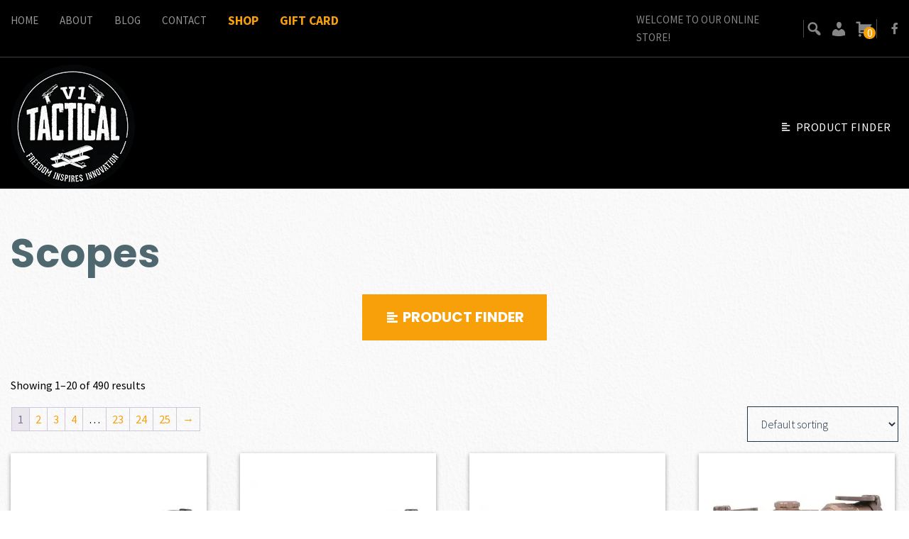

--- FILE ---
content_type: text/html; charset=UTF-8
request_url: https://v1tactical.com/product-category/optic/scopes/
body_size: 25710
content:
<!DOCTYPE html>

<html class="no-js" dir="ltr" lang="en-US" prefix="og: https://ogp.me/ns#">

<head>

	<meta charset="UTF-8">
	<meta name="viewport" content="width=device-width, initial-scale=1.0">

	<link rel="profile" href="https://gmpg.org/xfn/11">

	<title>Scopes | V1 Tactical</title>
	<style>img:is([sizes="auto" i], [sizes^="auto," i]) { contain-intrinsic-size: 3000px 1500px }</style>
	
		<!-- All in One SEO 4.8.7 - aioseo.com -->
	<meta name="robots" content="max-image-preview:large" />
	<link rel="canonical" href="https://v1tactical.com/product-category/optic/scopes/" />
	<link rel="next" href="https://v1tactical.com/product-category/optic/scopes/page/2/" />
	<meta name="generator" content="All in One SEO (AIOSEO) 4.8.7" />
		<script type="application/ld+json" class="aioseo-schema">
			{"@context":"https:\/\/schema.org","@graph":[{"@type":"BreadcrumbList","@id":"https:\/\/v1tactical.com\/product-category\/optic\/scopes\/#breadcrumblist","itemListElement":[{"@type":"ListItem","@id":"https:\/\/v1tactical.com#listItem","position":1,"name":"Home","item":"https:\/\/v1tactical.com","nextItem":{"@type":"ListItem","@id":"https:\/\/v1tactical.com\/shop\/#listItem","name":"Shop"}},{"@type":"ListItem","@id":"https:\/\/v1tactical.com\/shop\/#listItem","position":2,"name":"Shop","item":"https:\/\/v1tactical.com\/shop\/","nextItem":{"@type":"ListItem","@id":"https:\/\/v1tactical.com\/product-category\/optic\/#listItem","name":"Optic"},"previousItem":{"@type":"ListItem","@id":"https:\/\/v1tactical.com#listItem","name":"Home"}},{"@type":"ListItem","@id":"https:\/\/v1tactical.com\/product-category\/optic\/#listItem","position":3,"name":"Optic","item":"https:\/\/v1tactical.com\/product-category\/optic\/","nextItem":{"@type":"ListItem","@id":"https:\/\/v1tactical.com\/product-category\/optic\/scopes\/#listItem","name":"Scopes"},"previousItem":{"@type":"ListItem","@id":"https:\/\/v1tactical.com\/shop\/#listItem","name":"Shop"}},{"@type":"ListItem","@id":"https:\/\/v1tactical.com\/product-category\/optic\/scopes\/#listItem","position":4,"name":"Scopes","previousItem":{"@type":"ListItem","@id":"https:\/\/v1tactical.com\/product-category\/optic\/#listItem","name":"Optic"}}]},{"@type":"CollectionPage","@id":"https:\/\/v1tactical.com\/product-category\/optic\/scopes\/#collectionpage","url":"https:\/\/v1tactical.com\/product-category\/optic\/scopes\/","name":"Scopes | V1 Tactical","inLanguage":"en-US","isPartOf":{"@id":"https:\/\/v1tactical.com\/#website"},"breadcrumb":{"@id":"https:\/\/v1tactical.com\/product-category\/optic\/scopes\/#breadcrumblist"}},{"@type":"Organization","@id":"https:\/\/v1tactical.com\/#organization","name":"V1 Tactical","description":"Firearms And Tactical Gear","url":"https:\/\/v1tactical.com\/"},{"@type":"WebSite","@id":"https:\/\/v1tactical.com\/#website","url":"https:\/\/v1tactical.com\/","name":"V1 Tactical","description":"Firearms And Tactical Gear","inLanguage":"en-US","publisher":{"@id":"https:\/\/v1tactical.com\/#organization"}}]}
		</script>
		<!-- All in One SEO -->

<link rel='dns-prefetch' href='//www.googletagmanager.com' />
<link rel='dns-prefetch' href='//plugin.credova.com' />
<link rel='dns-prefetch' href='//use.fontawesome.com' />
<link rel="alternate" type="application/rss+xml" title="V1 Tactical &raquo; Feed" href="https://v1tactical.com/feed/" />
<link rel="alternate" type="application/rss+xml" title="V1 Tactical &raquo; Comments Feed" href="https://v1tactical.com/comments/feed/" />
<link rel="alternate" type="application/rss+xml" title="V1 Tactical &raquo; Scopes Category Feed" href="https://v1tactical.com/product-category/optic/scopes/feed/" />
<link rel="preload" href="https://v1tactical.com/wp-content/uploads/2019/10/V1-Tactical-Logo-Final-1.png" as="image" />
<script type="772530d830131d343ac3e828-text/javascript">
window._wpemojiSettings = {"baseUrl":"https:\/\/s.w.org\/images\/core\/emoji\/16.0.1\/72x72\/","ext":".png","svgUrl":"https:\/\/s.w.org\/images\/core\/emoji\/16.0.1\/svg\/","svgExt":".svg","source":{"concatemoji":"https:\/\/v1tactical.com\/wp-includes\/js\/wp-emoji-release.min.js?ver=6.8.3"}};
/*! This file is auto-generated */
!function(s,n){var o,i,e;function c(e){try{var t={supportTests:e,timestamp:(new Date).valueOf()};sessionStorage.setItem(o,JSON.stringify(t))}catch(e){}}function p(e,t,n){e.clearRect(0,0,e.canvas.width,e.canvas.height),e.fillText(t,0,0);var t=new Uint32Array(e.getImageData(0,0,e.canvas.width,e.canvas.height).data),a=(e.clearRect(0,0,e.canvas.width,e.canvas.height),e.fillText(n,0,0),new Uint32Array(e.getImageData(0,0,e.canvas.width,e.canvas.height).data));return t.every(function(e,t){return e===a[t]})}function u(e,t){e.clearRect(0,0,e.canvas.width,e.canvas.height),e.fillText(t,0,0);for(var n=e.getImageData(16,16,1,1),a=0;a<n.data.length;a++)if(0!==n.data[a])return!1;return!0}function f(e,t,n,a){switch(t){case"flag":return n(e,"\ud83c\udff3\ufe0f\u200d\u26a7\ufe0f","\ud83c\udff3\ufe0f\u200b\u26a7\ufe0f")?!1:!n(e,"\ud83c\udde8\ud83c\uddf6","\ud83c\udde8\u200b\ud83c\uddf6")&&!n(e,"\ud83c\udff4\udb40\udc67\udb40\udc62\udb40\udc65\udb40\udc6e\udb40\udc67\udb40\udc7f","\ud83c\udff4\u200b\udb40\udc67\u200b\udb40\udc62\u200b\udb40\udc65\u200b\udb40\udc6e\u200b\udb40\udc67\u200b\udb40\udc7f");case"emoji":return!a(e,"\ud83e\udedf")}return!1}function g(e,t,n,a){var r="undefined"!=typeof WorkerGlobalScope&&self instanceof WorkerGlobalScope?new OffscreenCanvas(300,150):s.createElement("canvas"),o=r.getContext("2d",{willReadFrequently:!0}),i=(o.textBaseline="top",o.font="600 32px Arial",{});return e.forEach(function(e){i[e]=t(o,e,n,a)}),i}function t(e){var t=s.createElement("script");t.src=e,t.defer=!0,s.head.appendChild(t)}"undefined"!=typeof Promise&&(o="wpEmojiSettingsSupports",i=["flag","emoji"],n.supports={everything:!0,everythingExceptFlag:!0},e=new Promise(function(e){s.addEventListener("DOMContentLoaded",e,{once:!0})}),new Promise(function(t){var n=function(){try{var e=JSON.parse(sessionStorage.getItem(o));if("object"==typeof e&&"number"==typeof e.timestamp&&(new Date).valueOf()<e.timestamp+604800&&"object"==typeof e.supportTests)return e.supportTests}catch(e){}return null}();if(!n){if("undefined"!=typeof Worker&&"undefined"!=typeof OffscreenCanvas&&"undefined"!=typeof URL&&URL.createObjectURL&&"undefined"!=typeof Blob)try{var e="postMessage("+g.toString()+"("+[JSON.stringify(i),f.toString(),p.toString(),u.toString()].join(",")+"));",a=new Blob([e],{type:"text/javascript"}),r=new Worker(URL.createObjectURL(a),{name:"wpTestEmojiSupports"});return void(r.onmessage=function(e){c(n=e.data),r.terminate(),t(n)})}catch(e){}c(n=g(i,f,p,u))}t(n)}).then(function(e){for(var t in e)n.supports[t]=e[t],n.supports.everything=n.supports.everything&&n.supports[t],"flag"!==t&&(n.supports.everythingExceptFlag=n.supports.everythingExceptFlag&&n.supports[t]);n.supports.everythingExceptFlag=n.supports.everythingExceptFlag&&!n.supports.flag,n.DOMReady=!1,n.readyCallback=function(){n.DOMReady=!0}}).then(function(){return e}).then(function(){var e;n.supports.everything||(n.readyCallback(),(e=n.source||{}).concatemoji?t(e.concatemoji):e.wpemoji&&e.twemoji&&(t(e.twemoji),t(e.wpemoji)))}))}((window,document),window._wpemojiSettings);
</script>
<link rel='stylesheet' id='wc-elavon-converge-credit-card-checkout-block-css' href='https://v1tactical.com/wp-content/plugins/woocommerce-gateway-elavon/assets/css/blocks/wc-elavon-vm-checkout-block.css?ver=2.14.6' media='all' />
<link rel='stylesheet' id='wc-elavon-converge-echeck-checkout-block-css' href='https://v1tactical.com/wp-content/plugins/woocommerce-gateway-elavon/assets/css/blocks/wc-elavon-vm-checkout-block.css?ver=2.14.6' media='all' />
<link rel='stylesheet' id='wc-points-and-rewards-blocks-integration-css' href='https://v1tactical.com/wp-content/plugins/woocommerce-points-and-rewards/build/style-index.css?ver=1.8.18' media='all' />
<style id='wp-emoji-styles-inline-css'>

	img.wp-smiley, img.emoji {
		display: inline !important;
		border: none !important;
		box-shadow: none !important;
		height: 1em !important;
		width: 1em !important;
		margin: 0 0.07em !important;
		vertical-align: -0.1em !important;
		background: none !important;
		padding: 0 !important;
	}
</style>
<link rel='stylesheet' id='wp-block-library-css' href='https://v1tactical.com/wp-includes/css/dist/block-library/style.min.css?ver=6.8.3' media='all' />
<style id='classic-theme-styles-inline-css'>
/*! This file is auto-generated */
.wp-block-button__link{color:#fff;background-color:#32373c;border-radius:9999px;box-shadow:none;text-decoration:none;padding:calc(.667em + 2px) calc(1.333em + 2px);font-size:1.125em}.wp-block-file__button{background:#32373c;color:#fff;text-decoration:none}
</style>
<style id='elasticpress-related-posts-style-inline-css'>
.editor-styles-wrapper .wp-block-elasticpress-related-posts ul,.wp-block-elasticpress-related-posts ul{list-style-type:none;padding:0}.editor-styles-wrapper .wp-block-elasticpress-related-posts ul li a>div{display:inline}

</style>
<style id='font-awesome-svg-styles-default-inline-css'>
.svg-inline--fa {
  display: inline-block;
  height: 1em;
  overflow: visible;
  vertical-align: -.125em;
}
</style>
<link rel='stylesheet' id='font-awesome-svg-styles-css' href='https://v1tactical.com/wp-content/uploads/font-awesome/v5.12.1/css/svg-with-js.css' media='all' />
<style id='font-awesome-svg-styles-inline-css'>
   .wp-block-font-awesome-icon svg::before,
   .wp-rich-text-font-awesome-icon svg::before {content: unset;}
</style>
<link rel='stylesheet' id='wc-gift-cards-blocks-integration-css' href='https://v1tactical.com/wp-content/plugins/woocommerce-gift-cards/assets/dist/frontend/blocks.css?ver=2.7.1' media='all' />
<style id='global-styles-inline-css'>
:root{--wp--preset--aspect-ratio--square: 1;--wp--preset--aspect-ratio--4-3: 4/3;--wp--preset--aspect-ratio--3-4: 3/4;--wp--preset--aspect-ratio--3-2: 3/2;--wp--preset--aspect-ratio--2-3: 2/3;--wp--preset--aspect-ratio--16-9: 16/9;--wp--preset--aspect-ratio--9-16: 9/16;--wp--preset--color--black: #000000;--wp--preset--color--cyan-bluish-gray: #abb8c3;--wp--preset--color--white: #ffffff;--wp--preset--color--pale-pink: #f78da7;--wp--preset--color--vivid-red: #cf2e2e;--wp--preset--color--luminous-vivid-orange: #ff6900;--wp--preset--color--luminous-vivid-amber: #fcb900;--wp--preset--color--light-green-cyan: #7bdcb5;--wp--preset--color--vivid-green-cyan: #00d084;--wp--preset--color--pale-cyan-blue: #8ed1fc;--wp--preset--color--vivid-cyan-blue: #0693e3;--wp--preset--color--vivid-purple: #9b51e0;--wp--preset--color--accent: #f7a009;--wp--preset--color--primary: #000000;--wp--preset--color--secondary: #6d6d6d;--wp--preset--color--subtle-background: #dcd7ca;--wp--preset--color--background: #f5efe0;--wp--preset--gradient--vivid-cyan-blue-to-vivid-purple: linear-gradient(135deg,rgba(6,147,227,1) 0%,rgb(155,81,224) 100%);--wp--preset--gradient--light-green-cyan-to-vivid-green-cyan: linear-gradient(135deg,rgb(122,220,180) 0%,rgb(0,208,130) 100%);--wp--preset--gradient--luminous-vivid-amber-to-luminous-vivid-orange: linear-gradient(135deg,rgba(252,185,0,1) 0%,rgba(255,105,0,1) 100%);--wp--preset--gradient--luminous-vivid-orange-to-vivid-red: linear-gradient(135deg,rgba(255,105,0,1) 0%,rgb(207,46,46) 100%);--wp--preset--gradient--very-light-gray-to-cyan-bluish-gray: linear-gradient(135deg,rgb(238,238,238) 0%,rgb(169,184,195) 100%);--wp--preset--gradient--cool-to-warm-spectrum: linear-gradient(135deg,rgb(74,234,220) 0%,rgb(151,120,209) 20%,rgb(207,42,186) 40%,rgb(238,44,130) 60%,rgb(251,105,98) 80%,rgb(254,248,76) 100%);--wp--preset--gradient--blush-light-purple: linear-gradient(135deg,rgb(255,206,236) 0%,rgb(152,150,240) 100%);--wp--preset--gradient--blush-bordeaux: linear-gradient(135deg,rgb(254,205,165) 0%,rgb(254,45,45) 50%,rgb(107,0,62) 100%);--wp--preset--gradient--luminous-dusk: linear-gradient(135deg,rgb(255,203,112) 0%,rgb(199,81,192) 50%,rgb(65,88,208) 100%);--wp--preset--gradient--pale-ocean: linear-gradient(135deg,rgb(255,245,203) 0%,rgb(182,227,212) 50%,rgb(51,167,181) 100%);--wp--preset--gradient--electric-grass: linear-gradient(135deg,rgb(202,248,128) 0%,rgb(113,206,126) 100%);--wp--preset--gradient--midnight: linear-gradient(135deg,rgb(2,3,129) 0%,rgb(40,116,252) 100%);--wp--preset--font-size--small: 18px;--wp--preset--font-size--medium: 20px;--wp--preset--font-size--large: 26.25px;--wp--preset--font-size--x-large: 42px;--wp--preset--font-size--normal: 21px;--wp--preset--font-size--larger: 32px;--wp--preset--spacing--20: 0.44rem;--wp--preset--spacing--30: 0.67rem;--wp--preset--spacing--40: 1rem;--wp--preset--spacing--50: 1.5rem;--wp--preset--spacing--60: 2.25rem;--wp--preset--spacing--70: 3.38rem;--wp--preset--spacing--80: 5.06rem;--wp--preset--shadow--natural: 6px 6px 9px rgba(0, 0, 0, 0.2);--wp--preset--shadow--deep: 12px 12px 50px rgba(0, 0, 0, 0.4);--wp--preset--shadow--sharp: 6px 6px 0px rgba(0, 0, 0, 0.2);--wp--preset--shadow--outlined: 6px 6px 0px -3px rgba(255, 255, 255, 1), 6px 6px rgba(0, 0, 0, 1);--wp--preset--shadow--crisp: 6px 6px 0px rgba(0, 0, 0, 1);}:where(.is-layout-flex){gap: 0.5em;}:where(.is-layout-grid){gap: 0.5em;}body .is-layout-flex{display: flex;}.is-layout-flex{flex-wrap: wrap;align-items: center;}.is-layout-flex > :is(*, div){margin: 0;}body .is-layout-grid{display: grid;}.is-layout-grid > :is(*, div){margin: 0;}:where(.wp-block-columns.is-layout-flex){gap: 2em;}:where(.wp-block-columns.is-layout-grid){gap: 2em;}:where(.wp-block-post-template.is-layout-flex){gap: 1.25em;}:where(.wp-block-post-template.is-layout-grid){gap: 1.25em;}.has-black-color{color: var(--wp--preset--color--black) !important;}.has-cyan-bluish-gray-color{color: var(--wp--preset--color--cyan-bluish-gray) !important;}.has-white-color{color: var(--wp--preset--color--white) !important;}.has-pale-pink-color{color: var(--wp--preset--color--pale-pink) !important;}.has-vivid-red-color{color: var(--wp--preset--color--vivid-red) !important;}.has-luminous-vivid-orange-color{color: var(--wp--preset--color--luminous-vivid-orange) !important;}.has-luminous-vivid-amber-color{color: var(--wp--preset--color--luminous-vivid-amber) !important;}.has-light-green-cyan-color{color: var(--wp--preset--color--light-green-cyan) !important;}.has-vivid-green-cyan-color{color: var(--wp--preset--color--vivid-green-cyan) !important;}.has-pale-cyan-blue-color{color: var(--wp--preset--color--pale-cyan-blue) !important;}.has-vivid-cyan-blue-color{color: var(--wp--preset--color--vivid-cyan-blue) !important;}.has-vivid-purple-color{color: var(--wp--preset--color--vivid-purple) !important;}.has-black-background-color{background-color: var(--wp--preset--color--black) !important;}.has-cyan-bluish-gray-background-color{background-color: var(--wp--preset--color--cyan-bluish-gray) !important;}.has-white-background-color{background-color: var(--wp--preset--color--white) !important;}.has-pale-pink-background-color{background-color: var(--wp--preset--color--pale-pink) !important;}.has-vivid-red-background-color{background-color: var(--wp--preset--color--vivid-red) !important;}.has-luminous-vivid-orange-background-color{background-color: var(--wp--preset--color--luminous-vivid-orange) !important;}.has-luminous-vivid-amber-background-color{background-color: var(--wp--preset--color--luminous-vivid-amber) !important;}.has-light-green-cyan-background-color{background-color: var(--wp--preset--color--light-green-cyan) !important;}.has-vivid-green-cyan-background-color{background-color: var(--wp--preset--color--vivid-green-cyan) !important;}.has-pale-cyan-blue-background-color{background-color: var(--wp--preset--color--pale-cyan-blue) !important;}.has-vivid-cyan-blue-background-color{background-color: var(--wp--preset--color--vivid-cyan-blue) !important;}.has-vivid-purple-background-color{background-color: var(--wp--preset--color--vivid-purple) !important;}.has-black-border-color{border-color: var(--wp--preset--color--black) !important;}.has-cyan-bluish-gray-border-color{border-color: var(--wp--preset--color--cyan-bluish-gray) !important;}.has-white-border-color{border-color: var(--wp--preset--color--white) !important;}.has-pale-pink-border-color{border-color: var(--wp--preset--color--pale-pink) !important;}.has-vivid-red-border-color{border-color: var(--wp--preset--color--vivid-red) !important;}.has-luminous-vivid-orange-border-color{border-color: var(--wp--preset--color--luminous-vivid-orange) !important;}.has-luminous-vivid-amber-border-color{border-color: var(--wp--preset--color--luminous-vivid-amber) !important;}.has-light-green-cyan-border-color{border-color: var(--wp--preset--color--light-green-cyan) !important;}.has-vivid-green-cyan-border-color{border-color: var(--wp--preset--color--vivid-green-cyan) !important;}.has-pale-cyan-blue-border-color{border-color: var(--wp--preset--color--pale-cyan-blue) !important;}.has-vivid-cyan-blue-border-color{border-color: var(--wp--preset--color--vivid-cyan-blue) !important;}.has-vivid-purple-border-color{border-color: var(--wp--preset--color--vivid-purple) !important;}.has-vivid-cyan-blue-to-vivid-purple-gradient-background{background: var(--wp--preset--gradient--vivid-cyan-blue-to-vivid-purple) !important;}.has-light-green-cyan-to-vivid-green-cyan-gradient-background{background: var(--wp--preset--gradient--light-green-cyan-to-vivid-green-cyan) !important;}.has-luminous-vivid-amber-to-luminous-vivid-orange-gradient-background{background: var(--wp--preset--gradient--luminous-vivid-amber-to-luminous-vivid-orange) !important;}.has-luminous-vivid-orange-to-vivid-red-gradient-background{background: var(--wp--preset--gradient--luminous-vivid-orange-to-vivid-red) !important;}.has-very-light-gray-to-cyan-bluish-gray-gradient-background{background: var(--wp--preset--gradient--very-light-gray-to-cyan-bluish-gray) !important;}.has-cool-to-warm-spectrum-gradient-background{background: var(--wp--preset--gradient--cool-to-warm-spectrum) !important;}.has-blush-light-purple-gradient-background{background: var(--wp--preset--gradient--blush-light-purple) !important;}.has-blush-bordeaux-gradient-background{background: var(--wp--preset--gradient--blush-bordeaux) !important;}.has-luminous-dusk-gradient-background{background: var(--wp--preset--gradient--luminous-dusk) !important;}.has-pale-ocean-gradient-background{background: var(--wp--preset--gradient--pale-ocean) !important;}.has-electric-grass-gradient-background{background: var(--wp--preset--gradient--electric-grass) !important;}.has-midnight-gradient-background{background: var(--wp--preset--gradient--midnight) !important;}.has-small-font-size{font-size: var(--wp--preset--font-size--small) !important;}.has-medium-font-size{font-size: var(--wp--preset--font-size--medium) !important;}.has-large-font-size{font-size: var(--wp--preset--font-size--large) !important;}.has-x-large-font-size{font-size: var(--wp--preset--font-size--x-large) !important;}
:where(.wp-block-post-template.is-layout-flex){gap: 1.25em;}:where(.wp-block-post-template.is-layout-grid){gap: 1.25em;}
:where(.wp-block-columns.is-layout-flex){gap: 2em;}:where(.wp-block-columns.is-layout-grid){gap: 2em;}
:root :where(.wp-block-pullquote){font-size: 1.5em;line-height: 1.6;}
</style>
<link rel='stylesheet' id='wpda_wpdp_public-css' href='https://v1tactical.com/wp-content/plugins/wp-data-access/public/../assets/css/wpda_public.css?ver=5.5.51' media='all' />
<style id='age-gate-custom-inline-css'>
:root{--ag-background-color: rgba(0,0,0,0.5);--ag-background-image-position: center center;--ag-background-image-opacity: 1;--ag-form-background: rgba(255,255,255,1);--ag-text-color: #000000;--ag-blur: 5px;}
</style>
<link rel='stylesheet' id='age-gate-css' href='https://v1tactical.com/wp-content/plugins/age-gate/dist/main.css?ver=3.7.1' media='all' />
<style id='age-gate-options-inline-css'>
:root{--ag-background-color: rgba(0,0,0,0.5);--ag-background-image-position: center center;--ag-background-image-opacity: 1;--ag-form-background: rgba(255,255,255,1);--ag-text-color: #000000;--ag-blur: 5px;}
</style>
<link rel='stylesheet' id='credova_style-css' href='https://v1tactical.com/wp-content/plugins/credova-financial/assets/css/credova_style.css?ver=6.8.3' media='all' />
<link rel='stylesheet' id='email-subscribers-css' href='https://v1tactical.com/wp-content/plugins/email-subscribers/lite/public/css/email-subscribers-public.css?ver=5.8.12' media='all' />
<link rel='stylesheet' id='woocommerce-layout-css' href='https://v1tactical.com/wp-content/plugins/woocommerce/assets/css/woocommerce-layout.css?ver=10.1.2' media='all' />
<link rel='stylesheet' id='woocommerce-smallscreen-css' href='https://v1tactical.com/wp-content/plugins/woocommerce/assets/css/woocommerce-smallscreen.css?ver=10.1.2' media='only screen and (max-width: 768px)' />
<link rel='stylesheet' id='woocommerce-general-css' href='https://v1tactical.com/wp-content/plugins/woocommerce/assets/css/woocommerce.css?ver=10.1.2' media='all' />
<style id='woocommerce-inline-inline-css'>
.woocommerce form .form-row .required { visibility: visible; }
</style>
<link rel='stylesheet' id='wc-gc-css-css' href='https://v1tactical.com/wp-content/plugins/woocommerce-gift-cards/assets/css/frontend/woocommerce.css?ver=2.7.1' media='all' />
<link rel='stylesheet' id='wcpf-plugin-style-css' href='https://v1tactical.com/wp-content/plugins/woocommerce-product-filters/assets/css/plugin.css?ver=1.4.38' media='all' />
<link rel='stylesheet' id='brands-styles-css' href='https://v1tactical.com/wp-content/plugins/woocommerce/assets/css/brands.css?ver=10.1.2' media='all' />
<link rel='stylesheet' id='dashicons-css' href='https://v1tactical.com/wp-includes/css/dashicons.min.css?ver=6.8.3' media='all' />
<link rel='stylesheet' id='fancybox-css' href='https://v1tactical.com/wp-content/themes/nextfly/assets/css/jquery.fancybox.min.css?ver=6.8.3' media='all' />
<link rel='stylesheet' id='twentytwenty-style-css' href='https://v1tactical.com/wp-content/themes/nextfly/style.css?ver=09:24:30' media='all' />
<style id='twentytwenty-style-inline-css'>
.color-accent,.color-accent-hover:hover,.color-accent-hover:focus,:root .has-accent-color,.has-drop-cap:not(:focus):first-letter,.wp-block-button.is-style-outline,a { color: #f7a009; }blockquote,.border-color-accent,.border-color-accent-hover:hover,.border-color-accent-hover:focus { border-color: #f7a009; }button:not(.toggle),.button,.faux-button,.wp-block-button__link,.wp-block-file .wp-block-file__button,input[type="button"],input[type="reset"],input[type="submit"],.bg-accent,.bg-accent-hover:hover,.bg-accent-hover:focus,:root .has-accent-background-color,.comment-reply-link { background-color: #f7a009; }.fill-children-accent,.fill-children-accent * { fill: #f7a009; }body,.entry-title a,:root .has-primary-color { color: #000000; }:root .has-primary-background-color { background-color: #000000; }cite,figcaption,.wp-caption-text,.post-meta,.entry-content .wp-block-archives li,.entry-content .wp-block-categories li,.entry-content .wp-block-latest-posts li,.wp-block-latest-comments__comment-date,.wp-block-latest-posts__post-date,.wp-block-embed figcaption,.wp-block-image figcaption,.wp-block-pullquote cite,.comment-metadata,.comment-respond .comment-notes,.comment-respond .logged-in-as,.pagination .dots,.entry-content hr:not(.has-background),hr.styled-separator,:root .has-secondary-color { color: #6d6d6d; }:root .has-secondary-background-color { background-color: #6d6d6d; }pre,fieldset,input,textarea,table,table *,hr { border-color: #dcd7ca; }caption,code,code,kbd,samp,.wp-block-table.is-style-stripes tbody tr:nth-child(odd),:root .has-subtle-background-background-color { background-color: #dcd7ca; }.wp-block-table.is-style-stripes { border-bottom-color: #dcd7ca; }.wp-block-latest-posts.is-grid li { border-top-color: #dcd7ca; }:root .has-subtle-background-color { color: #dcd7ca; }body:not(.overlay-header) .primary-menu > li > a,body:not(.overlay-header) .primary-menu > li > .icon,.modal-menu a,.footer-menu a, .footer-widgets a,#site-footer .wp-block-button.is-style-outline,.wp-block-pullquote:before,.singular:not(.overlay-header) .entry-header a,.archive-header a,.header-footer-group .color-accent,.header-footer-group .color-accent-hover:hover { color: #f7a009; }.social-icons a,#site-footer button:not(.toggle),#site-footer .button,#site-footer .faux-button,#site-footer .wp-block-button__link,#site-footer .wp-block-file__button,#site-footer input[type="button"],#site-footer input[type="reset"],#site-footer input[type="submit"] { background-color: #f7a009; }.header-footer-group,body:not(.overlay-header) #site-header .toggle,.menu-modal .toggle { color: #000000; }body:not(.overlay-header) .primary-menu ul { background-color: #000000; }body:not(.overlay-header) .primary-menu > li > ul:after { border-bottom-color: #000000; }body:not(.overlay-header) .primary-menu ul ul:after { border-left-color: #000000; }.site-description,body:not(.overlay-header) .toggle-inner .toggle-text,.widget .post-date,.widget .rss-date,.widget_archive li,.widget_categories li,.widget cite,.widget_pages li,.widget_meta li,.widget_nav_menu li,.powered-by-wordpress,.to-the-top,.singular .entry-header .post-meta,.singular:not(.overlay-header) .entry-header .post-meta a { color: #6d6d6d; }.header-footer-group pre,.header-footer-group fieldset,.header-footer-group input,.header-footer-group textarea,.header-footer-group table,.header-footer-group table *,.footer-nav-widgets-wrapper,#site-footer,.menu-modal nav *,.footer-widgets-outer-wrapper,.footer-top { border-color: #dcd7ca; }.header-footer-group table caption,body:not(.overlay-header) .header-inner .toggle-wrapper::before { background-color: #dcd7ca; }
</style>
<link rel='stylesheet' id='twentytwenty-print-style-css' href='https://v1tactical.com/wp-content/themes/nextfly/print.css?ver=1.2' media='print' />
<link rel='stylesheet' id='font-awesome-official-css' href='https://use.fontawesome.com/releases/v5.12.1/css/all.css' media='all' integrity="sha384-v8BU367qNbs/aIZIxuivaU55N5GPF89WBerHoGA4QTcbUjYiLQtKdrfXnqAcXyTv" crossorigin="anonymous" />
<link rel='stylesheet' id='elasticpress-autosuggest-css' href='https://v1tactical.com/wp-content/plugins/elasticpress/dist/css/autosuggest-styles.css?ver=d87f34a78edccbda21b1' media='all' />
<link rel='stylesheet' id='elasticpress-facets-css' href='https://v1tactical.com/wp-content/plugins/elasticpress/dist/css/facets-styles.css?ver=5797fb4036fc4007a87a' media='all' />
<link rel='stylesheet' id='wp-pagenavi-css' href='https://v1tactical.com/wp-content/plugins/wp-pagenavi/pagenavi-css.css?ver=2.70' media='all' />
<link rel='stylesheet' id='wcwl_frontend-css' href='https://v1tactical.com/wp-content/plugins/woocommerce-waitlist/includes/css/src/wcwl_frontend.min.css?ver=2.5.0' media='all' />
<link rel='stylesheet' id='woocommerce-nyp-css' href='https://v1tactical.com/wp-content/plugins/woocommerce-name-your-price/assets/css/frontend/name-your-price.min.css?ver=3.6.2' media='all' />
<link rel='stylesheet' id='font-awesome-official-v4shim-css' href='https://use.fontawesome.com/releases/v5.12.1/css/v4-shims.css' media='all' integrity="sha384-C8a18+Gvny8XkjAdfto/vjAUdpGuPtl1Ix/K2BgKhFaVO6w4onVVHiEaN9h9XsvX" crossorigin="anonymous" />
<style id='font-awesome-official-v4shim-inline-css'>
@font-face {
font-family: "FontAwesome";
font-display: block;
src: url("https://use.fontawesome.com/releases/v5.12.1/webfonts/fa-brands-400.eot"),
		url("https://use.fontawesome.com/releases/v5.12.1/webfonts/fa-brands-400.eot?#iefix") format("embedded-opentype"),
		url("https://use.fontawesome.com/releases/v5.12.1/webfonts/fa-brands-400.woff2") format("woff2"),
		url("https://use.fontawesome.com/releases/v5.12.1/webfonts/fa-brands-400.woff") format("woff"),
		url("https://use.fontawesome.com/releases/v5.12.1/webfonts/fa-brands-400.ttf") format("truetype"),
		url("https://use.fontawesome.com/releases/v5.12.1/webfonts/fa-brands-400.svg#fontawesome") format("svg");
}

@font-face {
font-family: "FontAwesome";
font-display: block;
src: url("https://use.fontawesome.com/releases/v5.12.1/webfonts/fa-solid-900.eot"),
		url("https://use.fontawesome.com/releases/v5.12.1/webfonts/fa-solid-900.eot?#iefix") format("embedded-opentype"),
		url("https://use.fontawesome.com/releases/v5.12.1/webfonts/fa-solid-900.woff2") format("woff2"),
		url("https://use.fontawesome.com/releases/v5.12.1/webfonts/fa-solid-900.woff") format("woff"),
		url("https://use.fontawesome.com/releases/v5.12.1/webfonts/fa-solid-900.ttf") format("truetype"),
		url("https://use.fontawesome.com/releases/v5.12.1/webfonts/fa-solid-900.svg#fontawesome") format("svg");
}

@font-face {
font-family: "FontAwesome";
font-display: block;
src: url("https://use.fontawesome.com/releases/v5.12.1/webfonts/fa-regular-400.eot"),
		url("https://use.fontawesome.com/releases/v5.12.1/webfonts/fa-regular-400.eot?#iefix") format("embedded-opentype"),
		url("https://use.fontawesome.com/releases/v5.12.1/webfonts/fa-regular-400.woff2") format("woff2"),
		url("https://use.fontawesome.com/releases/v5.12.1/webfonts/fa-regular-400.woff") format("woff"),
		url("https://use.fontawesome.com/releases/v5.12.1/webfonts/fa-regular-400.ttf") format("truetype"),
		url("https://use.fontawesome.com/releases/v5.12.1/webfonts/fa-regular-400.svg#fontawesome") format("svg");
unicode-range: U+F004-F005,U+F007,U+F017,U+F022,U+F024,U+F02E,U+F03E,U+F044,U+F057-F059,U+F06E,U+F070,U+F075,U+F07B-F07C,U+F080,U+F086,U+F089,U+F094,U+F09D,U+F0A0,U+F0A4-F0A7,U+F0C5,U+F0C7-F0C8,U+F0E0,U+F0EB,U+F0F3,U+F0F8,U+F0FE,U+F111,U+F118-F11A,U+F11C,U+F133,U+F144,U+F146,U+F14A,U+F14D-F14E,U+F150-F152,U+F15B-F15C,U+F164-F165,U+F185-F186,U+F191-F192,U+F1AD,U+F1C1-F1C9,U+F1CD,U+F1D8,U+F1E3,U+F1EA,U+F1F6,U+F1F9,U+F20A,U+F247-F249,U+F24D,U+F254-F25B,U+F25D,U+F267,U+F271-F274,U+F279,U+F28B,U+F28D,U+F2B5-F2B6,U+F2B9,U+F2BB,U+F2BD,U+F2C1-F2C2,U+F2D0,U+F2D2,U+F2DC,U+F2ED,U+F328,U+F358-F35B,U+F3A5,U+F3D1,U+F410,U+F4AD;
}
</style>
<script id="woocommerce-google-analytics-integration-gtag-js-after" type="772530d830131d343ac3e828-text/javascript">
/* Google Analytics for WooCommerce (gtag.js) */
					window.dataLayer = window.dataLayer || [];
					function gtag(){dataLayer.push(arguments);}
					// Set up default consent state.
					for ( const mode of [{"analytics_storage":"denied","ad_storage":"denied","ad_user_data":"denied","ad_personalization":"denied","region":["AT","BE","BG","HR","CY","CZ","DK","EE","FI","FR","DE","GR","HU","IS","IE","IT","LV","LI","LT","LU","MT","NL","NO","PL","PT","RO","SK","SI","ES","SE","GB","CH"]}] || [] ) {
						gtag( "consent", "default", { "wait_for_update": 500, ...mode } );
					}
					gtag("js", new Date());
					gtag("set", "developer_id.dOGY3NW", true);
					gtag("config", "G-CFFPCDSE58", {"track_404":true,"allow_google_signals":true,"logged_in":false,"linker":{"domains":[],"allow_incoming":false},"custom_map":{"dimension1":"logged_in"}});
</script>
<script src="https://v1tactical.com/wp-includes/js/jquery/jquery.min.js?ver=3.7.1" id="jquery-core-js" type="772530d830131d343ac3e828-text/javascript"></script>
<script src="https://v1tactical.com/wp-includes/js/jquery/jquery-migrate.min.js?ver=3.4.1" id="jquery-migrate-js" type="772530d830131d343ac3e828-text/javascript"></script>
<script src="https://v1tactical.com/wp-includes/js/jquery/ui/core.min.js?ver=1.13.3" id="jquery-ui-core-js" type="772530d830131d343ac3e828-text/javascript"></script>
<script src="https://v1tactical.com/wp-includes/js/underscore.min.js?ver=1.13.7" id="underscore-js" type="772530d830131d343ac3e828-text/javascript"></script>
<script src="https://v1tactical.com/wp-includes/js/backbone.min.js?ver=1.6.0" id="backbone-js" type="772530d830131d343ac3e828-text/javascript"></script>
<script id="wp-api-request-js-extra" type="772530d830131d343ac3e828-text/javascript">
var wpApiSettings = {"root":"https:\/\/v1tactical.com\/wp-json\/","nonce":"5493cdf4f6","versionString":"wp\/v2\/"};
</script>
<script src="https://v1tactical.com/wp-includes/js/api-request.min.js?ver=6.8.3" id="wp-api-request-js" type="772530d830131d343ac3e828-text/javascript"></script>
<script src="https://v1tactical.com/wp-includes/js/wp-api.min.js?ver=6.8.3" id="wp-api-js" type="772530d830131d343ac3e828-text/javascript"></script>
<script id="wpda_rest_api-js-extra" type="772530d830131d343ac3e828-text/javascript">
var wpdaApiSettings = {"path":"wpda"};
</script>
<script src="https://v1tactical.com/wp-content/plugins/wp-data-access/public/../assets/js/wpda_rest_api.js?ver=5.5.51" id="wpda_rest_api-js" type="772530d830131d343ac3e828-text/javascript"></script>
<script src="https://v1tactical.com/wp-content/plugins/woocommerce/assets/js/jquery-blockui/jquery.blockUI.min.js?ver=2.7.0-wc.10.1.2" id="jquery-blockui-js" defer data-wp-strategy="defer" type="772530d830131d343ac3e828-text/javascript"></script>
<script src="https://v1tactical.com/wp-content/plugins/woocommerce/assets/js/js-cookie/js.cookie.min.js?ver=2.1.4-wc.10.1.2" id="js-cookie-js" defer data-wp-strategy="defer" type="772530d830131d343ac3e828-text/javascript"></script>
<script id="woocommerce-js-extra" type="772530d830131d343ac3e828-text/javascript">
var woocommerce_params = {"ajax_url":"\/wp-admin\/admin-ajax.php","wc_ajax_url":"\/?wc-ajax=%%endpoint%%","i18n_password_show":"Show password","i18n_password_hide":"Hide password"};
</script>
<script src="https://v1tactical.com/wp-content/plugins/woocommerce/assets/js/frontend/woocommerce.min.js?ver=10.1.2" id="woocommerce-js" defer data-wp-strategy="defer" type="772530d830131d343ac3e828-text/javascript"></script>
<script src="https://v1tactical.com/wp-includes/js/jquery/ui/mouse.min.js?ver=1.13.3" id="jquery-ui-mouse-js" type="772530d830131d343ac3e828-text/javascript"></script>
<script src="https://v1tactical.com/wp-includes/js/jquery/ui/slider.min.js?ver=1.13.3" id="jquery-ui-slider-js" type="772530d830131d343ac3e828-text/javascript"></script>
<script src="https://v1tactical.com/wp-content/plugins/woocommerce-product-filters/assets/js/front-vendor.js?ver=1.4.38" id="wcpf-plugin-vendor-script-js" type="772530d830131d343ac3e828-text/javascript"></script>
<script id="wp-util-js-extra" type="772530d830131d343ac3e828-text/javascript">
var _wpUtilSettings = {"ajax":{"url":"\/wp-admin\/admin-ajax.php"}};
</script>
<script src="https://v1tactical.com/wp-includes/js/wp-util.min.js?ver=6.8.3" id="wp-util-js" type="772530d830131d343ac3e828-text/javascript"></script>
<script src="https://v1tactical.com/wp-content/plugins/woocommerce/assets/js/accounting/accounting.min.js?ver=0.4.2" id="accounting-js" type="772530d830131d343ac3e828-text/javascript"></script>
<script id="wcpf-plugin-script-js-extra" type="772530d830131d343ac3e828-text/javascript">
var WCPFData = {"registerEntities":{"Project":{"id":"Project","class":"WooCommerce_Product_Filter_Plugin\\Entity","post_type":"wcpf_project","label":"Project","default_options":{"urlNavigation":"query","filteringStarts":"auto","urlNavigationOptions":[],"useComponents":["pagination","sorting","results-count","page-title","breadcrumb"],"paginationAjax":true,"sortingAjax":true,"productsContainerSelector":".products","paginationSelector":".woocommerce-pagination","resultCountSelector":".woocommerce-result-count","sortingSelector":".woocommerce-ordering","pageTitleSelector":".woocommerce-products-header__title","breadcrumbSelector":".woocommerce-breadcrumb","multipleContainersForProducts":true},"is_grouped":true,"editor_component_class":"WooCommerce_Product_Filter_Plugin\\Project\\Editor_Component","filter_component_class":"WooCommerce_Product_Filter_Plugin\\Project\\Filter_Component","variations":false},"BoxListField":{"id":"BoxListField","class":"WooCommerce_Product_Filter_Plugin\\Entity","post_type":"wcpf_item","label":"Box List","default_options":{"itemsSource":"attribute","itemsDisplay":"all","queryType":"or","itemsDisplayHierarchical":true,"displayHierarchicalCollapsed":false,"displayTitle":true,"displayToggleContent":true,"defaultToggleState":"show","cssClass":"","actionForEmptyOptions":"hide","displayProductCount":true,"productCountPolicy":"for-option-only","multiSelect":true,"boxSize":"45px"},"is_grouped":false,"editor_component_class":"WooCommerce_Product_Filter_Plugin\\Field\\Box_list\\Editor_Component","filter_component_class":"WooCommerce_Product_Filter_Plugin\\Field\\Box_List\\Filter_Component","variations":true},"CheckBoxListField":{"id":"CheckBoxListField","class":"WooCommerce_Product_Filter_Plugin\\Entity","post_type":"wcpf_item","label":"Checkbox","default_options":{"itemsSource":"attribute","itemsDisplay":"all","queryType":"or","itemsDisplayHierarchical":true,"displayHierarchicalCollapsed":false,"displayTitle":true,"displayToggleContent":true,"defaultToggleState":"show","cssClass":"","actionForEmptyOptions":"hide","displayProductCount":true,"productCountPolicy":"for-option-only","seeMoreOptionsBy":"scrollbar","heightOfVisibleContent":12},"is_grouped":false,"editor_component_class":"WooCommerce_Product_Filter_Plugin\\Field\\Check_Box_List\\Editor_Component","filter_component_class":"WooCommerce_Product_Filter_Plugin\\Field\\Check_Box_List\\Filter_Component","variations":true},"DropDownListField":{"id":"DropDownListField","class":"WooCommerce_Product_Filter_Plugin\\Entity","post_type":"wcpf_item","label":"Drop Down","default_options":{"itemsSource":"attribute","itemsDisplay":"all","queryType":"or","itemsDisplayHierarchical":true,"displayHierarchicalCollapsed":false,"displayTitle":true,"displayToggleContent":true,"defaultToggleState":"show","cssClass":"","actionForEmptyOptions":"hide","displayProductCount":true,"productCountPolicy":"for-option-only","titleItemReset":"Show all"},"is_grouped":false,"editor_component_class":"WooCommerce_Product_Filter_Plugin\\Field\\Drop_Down_List\\Editor_Component","filter_component_class":"WooCommerce_Product_Filter_Plugin\\Field\\Drop_Down_List\\Filter_Component","variations":true},"ButtonField":{"id":"ButtonField","class":"WooCommerce_Product_Filter_Plugin\\Entity","post_type":"wcpf_item","label":"Button","default_options":{"cssClass":"","action":"reset"},"is_grouped":false,"editor_component_class":"WooCommerce_Product_Filter_Plugin\\Field\\Button\\Editor_Component","filter_component_class":"WooCommerce_Product_Filter_Plugin\\Field\\Button\\Filter_Component","variations":true},"ColorListField":{"id":"ColorListField","class":"WooCommerce_Product_Filter_Plugin\\Entity","post_type":"wcpf_item","label":"Colors","default_options":{"itemsSource":"attribute","itemsDisplay":"all","queryType":"or","itemsDisplayHierarchical":true,"displayHierarchicalCollapsed":false,"displayTitle":true,"displayToggleContent":true,"defaultToggleState":"show","cssClass":"","actionForEmptyOptions":"hide","displayProductCount":true,"productCountPolicy":"for-option-only","optionKey":"colors"},"is_grouped":false,"editor_component_class":"WooCommerce_Product_Filter_Plugin\\Field\\Color_List\\Editor_Component","filter_component_class":"WooCommerce_Product_Filter_Plugin\\Field\\Color_List\\Filter_Component","variations":true},"RadioListField":{"id":"RadioListField","class":"WooCommerce_Product_Filter_Plugin\\Entity","post_type":"wcpf_item","label":"Radio","default_options":{"itemsSource":"attribute","itemsDisplay":"all","queryType":"or","itemsDisplayHierarchical":true,"displayHierarchicalCollapsed":false,"displayTitle":true,"displayToggleContent":true,"defaultToggleState":"show","cssClass":"","actionForEmptyOptions":"hide","displayProductCount":true,"productCountPolicy":"for-option-only","titleItemReset":"Show all","seeMoreOptionsBy":"scrollbar","heightOfVisibleContent":12},"is_grouped":false,"editor_component_class":"WooCommerce_Product_Filter_Plugin\\Field\\Radio_List\\Editor_Component","filter_component_class":"WooCommerce_Product_Filter_Plugin\\Field\\Radio_List\\Filter_Component","variations":true},"TextListField":{"id":"TextListField","class":"WooCommerce_Product_Filter_Plugin\\Entity","post_type":"wcpf_item","label":"Text List","default_options":{"itemsSource":"attribute","itemsDisplay":"all","queryType":"or","itemsDisplayHierarchical":true,"displayHierarchicalCollapsed":false,"displayTitle":true,"displayToggleContent":true,"defaultToggleState":"show","cssClass":"","actionForEmptyOptions":"hide","displayProductCount":true,"productCountPolicy":"for-option-only","multiSelect":true,"useInlineStyle":false},"is_grouped":false,"editor_component_class":"WooCommerce_Product_Filter_Plugin\\Field\\Text_List\\Editor_Component","filter_component_class":"WooCommerce_Product_Filter_Plugin\\Field\\Text_List\\Filter_Component","variations":true},"PriceSliderField":{"id":"PriceSliderField","class":"WooCommerce_Product_Filter_Plugin\\Entity","post_type":"wcpf_item","label":"Price slider","default_options":{"minPriceOptionKey":"min-price","maxPriceOptionKey":"max-price","optionKey":"price","optionKeyFormat":"dash","cssClass":"","displayMinMaxInput":true,"displayTitle":true,"displayToggleContent":true,"defaultToggleState":"show","displayPriceLabel":true},"is_grouped":false,"editor_component_class":"WooCommerce_Product_Filter_Plugin\\Field\\Price_Slider\\Editor_Component","filter_component_class":"WooCommerce_Product_Filter_Plugin\\Field\\Price_Slider\\Filter_Component","variations":false},"SimpleBoxLayout":{"id":"SimpleBoxLayout","class":"WooCommerce_Product_Filter_Plugin\\Entity","post_type":"wcpf_item","label":"Simple Box","default_options":{"displayToggleContent":true,"defaultToggleState":"show","cssClass":""},"is_grouped":true,"editor_component_class":"WooCommerce_Product_Filter_Plugin\\Layout\\Simple_Box\\Editor_Component","filter_component_class":"WooCommerce_Product_Filter_Plugin\\Layout\\Simple_Box\\Filter_Component","variations":false},"ColumnsLayout":{"id":"ColumnsLayout","class":"WooCommerce_Product_Filter_Plugin\\Entity","post_type":"wcpf_item","label":"Columns","default_options":{"columns":[{"entities":[],"options":{"width":"50%"}}]},"is_grouped":true,"editor_component_class":"WooCommerce_Product_Filter_Plugin\\Layout\\Columns\\Editor_Component","filter_component_class":"WooCommerce_Product_Filter_Plugin\\Layout\\Columns\\Filter_Component","variations":false}},"messages":{"selectNoMatchesFound":"No matches found"},"selectors":{"productsContainer":".products","paginationContainer":".woocommerce-pagination","resultCount":".woocommerce-result-count","sorting":".woocommerce-ordering","pageTitle":".woocommerce-products-header__title","breadcrumb":".woocommerce-breadcrumb"},"pageUrl":"https:\/\/v1tactical.com\/product-category\/optic\/scopes\/","isPaged":"","scriptAfterProductsUpdate":"","scrollTop":"yes","priceFormat":{"currencyFormatNumDecimals":0,"currencyFormatSymbol":"&#36;","currencyFormatDecimalSep":".","currencyFormatThousandSep":",","currencyFormat":"%s%v"}};
</script>
<script src="https://v1tactical.com/wp-content/plugins/woocommerce-product-filters/assets/build/js/plugin.js?ver=1.4.38" id="wcpf-plugin-script-js" type="772530d830131d343ac3e828-text/javascript"></script>
<script src="https://v1tactical.com/wp-content/themes/nextfly/assets/js/index.js?ver=1.2" id="twentytwenty-js-js" async type="772530d830131d343ac3e828-text/javascript"></script>
<script src="https://v1tactical.com/wp-content/themes/nextfly/assets/js/jquery.fancybox.min.js?ver=6.8.3" id="twentytwenty-fancybox-js-js" type="772530d830131d343ac3e828-text/javascript"></script>
<script src="https://v1tactical.com/wp-content/themes/nextfly/assets/js/slick.js?ver=6.8.3" id="twentytwenty-slick-js-js" type="772530d830131d343ac3e828-text/javascript"></script>
<script src="https://v1tactical.com/wp-content/themes/nextfly/assets/js/slick.min.js?ver=6.8.3" id="twentytwenty-slick-min-js-js" type="772530d830131d343ac3e828-text/javascript"></script>
<script src="https://v1tactical.com/wp-content/themes/nextfly/assets/js/touch.js?ver=6.8.3" id="twentytwenty-touch-js-js" type="772530d830131d343ac3e828-text/javascript"></script>
<script src="https://v1tactical.com/wp-content/themes/nextfly/assets/js/jquery-input-mask-phone-number.js?ver=1" id="jquery-input-mask-phone-number-js" type="772530d830131d343ac3e828-text/javascript"></script>
<script src="https://v1tactical.com/wp-content/themes/nextfly/assets/js/v1tactical.js?ver=1" id="v1tactical-js" type="772530d830131d343ac3e828-text/javascript"></script>
<script id="stock-status-js-js-extra" type="772530d830131d343ac3e828-text/javascript">
var stock_status_data = {"ajaxurl":"https:\/\/v1tactical.com\/wp-admin\/admin-ajax.php","nonce":"9109cd2b75"};
</script>
<script src="https://v1tactical.com/wp-content/themes/nextfly/assets/js/stock-status.js?ver=09:24:30" id="stock-status-js-js" type="772530d830131d343ac3e828-text/javascript"></script>

<!-- Google tag (gtag.js) snippet added by Site Kit -->
<!-- Google Analytics snippet added by Site Kit -->
<script src="https://www.googletagmanager.com/gtag/js?id=GT-PJNBLK6" id="google_gtagjs-js" async type="772530d830131d343ac3e828-text/javascript"></script>
<script id="google_gtagjs-js-after" type="772530d830131d343ac3e828-text/javascript">
window.dataLayer = window.dataLayer || [];function gtag(){dataLayer.push(arguments);}
gtag("set","linker",{"domains":["v1tactical.com"]});
gtag("js", new Date());
gtag("set", "developer_id.dZTNiMT", true);
gtag("config", "GT-PJNBLK6");
</script>
<link rel="https://api.w.org/" href="https://v1tactical.com/wp-json/" /><link rel="alternate" title="JSON" type="application/json" href="https://v1tactical.com/wp-json/wp/v2/product_cat/6368" /><link rel="EditURI" type="application/rsd+xml" title="RSD" href="https://v1tactical.com/xmlrpc.php?rsd" />
<meta name="generator" content="WordPress 6.8.3" />
<meta name="generator" content="WooCommerce 10.1.2" />
<meta name="generator" content="Site Kit by Google 1.165.0" />	<link href="https://fonts.googleapis.com/css?family=Poppins|Source+Sans+Pro:400,700display=swap" rel="stylesheet">
	<link href="https://fonts.googleapis.com/css?family=Oswald:300,400,700&display=swap" rel="stylesheet">
	<link href="https://fonts.googleapis.com/css?family=Alfa+Slab+One&display=swap" rel="stylesheet">
	<link href="https://code.jquery.com/ui/1.12.0/themes/smoothness/jquery-ui.css" rel="stylesheet">
	<script src="https://code.jquery.com/ui/1.12.1/jquery-ui.min.js" integrity="sha256-VazP97ZCwtekAsvgPBSUwPFKdrwD3unUfSGVYrahUqU=" crossorigin="anonymous" type="772530d830131d343ac3e828-text/javascript"></script>
	<style>
		.ui-tooltip,
		.arrow:after {
			background: black;
			border: 2px solid white;
		}

		.arrow.instock:after {
			background: green;
		}

		.arrow.outofstock:after {
			background: red;
		}

		.arrow.specialorder:after {
			background: orange;
		}

		.ui-tooltip {
			padding: 10px 20px;
			color: white;
			border-radius: 20px;
			font: bold .5em "Helvetica Neue", Sans-Serif;
			text-transform: uppercase;
			box-shadow: 0 0 7px black;
		}

		.arrow {
			width: 70px;
			height: 16px;
			overflow: hidden;
			position: absolute;
			left: 50%;
			margin-left: -35px;
			bottom: -16px;
		}

		.arrow.top {
			top: -16px;
			bottom: auto;
		}

		.arrow.left {
			left: 20%;
		}

		.arrow:after {
			content: "";
			position: absolute;
			left: 20px;
			top: -20px;
			width: 25px;
			height: 25px;
			box-shadow: 6px 5px 9px -9px black;
			-webkit-transform: rotate(45deg);
			-ms-transform: rotate(45deg);
			transform: rotate(45deg);
		}

		.arrow.top:after {
			bottom: -20px;
			top: auto;
		}
	</style>
	<link rel="stylesheet" href="https://cdnjs.cloudflare.com/ajax/libs/simple-line-icons/2.5.5/css/simple-line-icons.min.css" integrity="sha512-QKC1UZ/ZHNgFzVKSAhV5v5j73eeL9EEN289eKAEFaAjgAiobVAnVv/AGuPbXsKl1dNoel3kNr6PYnSiTzVVBCw==" crossorigin="anonymous" />
	<link href="https://v1tactical.com/wp-content/plugins/v1tactical/assets/styles/styles.css" rel="stylesheet">
	<link href="https://v1tactical.com/wp-content/plugins/v1tactical/assets/styles/checkbox.css?v=1.1" rel="stylesheet">
	<link href="https://fonts.googleapis.com/css?family=Margarine|Rubik:400,500" rel="stylesheet">
	<script type="772530d830131d343ac3e828-text/javascript">document.documentElement.className = document.documentElement.className.replace( 'no-js', 'js' );</script>
		<meta name='referrer' content='no-referrer-when-downgrade' />
	<noscript><style>.woocommerce-product-gallery{ opacity: 1 !important; }</style></noscript>
			<style id="wp-custom-css">
			.emma-cf {
	display: flex;
}
.emma-form-input {    height: 42px !important;
    border-color: #b6b6b6 !important;
}

.btn, button, input[type="button"], input[type="reset"], input[type="submit"] {
	padding: 9px 32px !important;
  font-family: "Poppins", sans-serif !important;
	text-transform: capitalize !important;
}
#emma-form-elements > li.emma-form-row.emma-cf {
	width: 47% !important;
	margin: 0px !important;
}
#emma-form-elements > li.emma-form-row.emma-form-row-last {
	width: 31% !important;
	margin: 0px !important;
}
.emma-submit-wrap-2534238 {
	margin: 0px;
}

.fancybox-slide--html .fancybox-close-small {padding: 10px !important;}		</style>
			<link rel="apple-touch-icon" sizes="57x57" href="/apple-icon-57x57.png">
	<link rel="apple-touch-icon" sizes="60x60" href="/apple-icon-60x60.png">
	<link rel="apple-touch-icon" sizes="72x72" href="/apple-icon-72x72.png">
	<link rel="apple-touch-icon" sizes="76x76" href="/apple-icon-76x76.png">
	<link rel="apple-touch-icon" sizes="114x114" href="/apple-icon-114x114.png">
	<link rel="apple-touch-icon" sizes="120x120" href="/apple-icon-120x120.png">
	<link rel="apple-touch-icon" sizes="144x144" href="/apple-icon-144x144.png">
	<link rel="apple-touch-icon" sizes="152x152" href="/apple-icon-152x152.png">
	<link rel="apple-touch-icon" sizes="180x180" href="/apple-icon-180x180.png">
	<link rel="icon" type="image/png" sizes="192x192" href="/android-icon-192x192.png">
	<link rel="icon" type="image/png" sizes="32x32" href="/favicon-32x32.png">
	<link rel="icon" type="image/png" sizes="96x96" href="/favicon-96x96.png">
	<link rel="icon" type="image/png" sizes="16x16" href="/favicon-16x16.png">
	<link rel="manifest" href="/manifest.json">
	<meta name="msapplication-TileColor" content="#ffffff">
	<meta name="msapplication-TileImage" content="/ms-icon-144x144.png">
	<meta name="theme-color" content="#ffffff">
	<script type="772530d830131d343ac3e828-text/javascript">
		console.log("SANITY");
	</script>
</head>

<body data-rsssl=1 class="archive tax-product_cat term-scopes term-6368 wp-embed-responsive wp-theme-nextfly theme-nextfly sp-easy-accordion-enabled woocommerce woocommerce-page woocommerce-no-js enable-search-modal has-no-pagination not-showing-comments show-avatars footer-top-visible">
	<!--<div styles="display:none">1000</div>-->
	<!-- start -->
	<div class="wrapper">
		<div class="main-container">
			<div class="mobilenav cell-lg-none">
				<div class="nav-backdrop"></div>

				<!-- hamburger -->
				<a href="javascript:;" class="hamburger hamburger2 firearms-finder-menu-item">
					Finder
				</a>

								<div class="menu-state" data-clickable="true">
					<!-- menu header and hamburger -->
					<div class="row no-gutters">
						<div class="cell-5">
							<div class="nav-logo">
																<a href="https://v1tactical.com" class="logo"><img src="https://v1tactical.com/wp-content/themes/nextfly/assets/images/logo.webp" alt=""></a>
							</div>
						</div>
						<div class="cell-7 d-flex justify-content-end">
							<a href="javascript:;" class="hamburger close">
								<span class="wrap">
									<span class="line"></span>
									<span class="line"></span>
								</span>
							</a>
						</div>
					</div>
					<!--  main responsive menu -->
					<div class="menu-outer">
						<ul id="menu-new-mobile-menu" class="menu"><li id="menu-item-118410" class="menu-item menu-item-type-custom menu-item-object-custom menu-item-has-children menu-item-118410"><a href="#">Receivers</a>
<ul class="sub-menu">
	<li id="menu-item-118411" class="menu-item menu-item-type-custom menu-item-object-custom menu-item-118411"><a href="https://v1tactical.com/shop/?product-types=lower-receivers">Lower Receivers</a></li>
	<li id="menu-item-118412" class="menu-item menu-item-type-custom menu-item-object-custom menu-item-118412"><a href="https://v1tactical.com/shop/?product-types=lower-receivers">Lower Receiver Parts</a></li>
	<li id="menu-item-118413" class="menu-item menu-item-type-custom menu-item-object-custom menu-item-118413"><a href="https://v1tactical.com/shop/?product-types=upper-receiver-parts">Upper Receiver Parts</a></li>
	<li id="menu-item-118414" class="menu-item menu-item-type-custom menu-item-object-custom menu-item-118414"><a href="https://v1tactical.com/shop/?product-types=upper-receivers">Upper Receivers</a></li>
</ul>
</li>
</ul>					</div>
				</div>
			</div>

			<!-- header part -->
						<header class="main-header">
				<div class="submenu-section">

					<div class="container">

						<div class="row">

							<div class="cell-lg-6 sub-navigation">
								<nav>
									<ul id="menu-primary-navigation" class="menu"><li id="menu-item-62416" class="menu-item menu-item-type-custom menu-item-object-custom menu-item-62416"><a href="/">Home</a></li>
<li id="menu-item-38" class="menu-item menu-item-type-post_type menu-item-object-page menu-item-38"><a href="https://v1tactical.com/about/">About</a></li>
<li id="menu-item-126114" class="menu-item menu-item-type-custom menu-item-object-custom menu-item-126114"><a href="https://blog.v1tactical.com">Blog</a></li>
<li id="menu-item-994" class="menu-item menu-item-type-post_type menu-item-object-page menu-item-994"><a href="https://v1tactical.com/contact/">Contact</a></li>
<li id="menu-item-40" class="menu-highlight menu-item menu-item-type-post_type menu-item-object-page menu-item-40"><a href="https://v1tactical.com/shop/">Shop</a></li>
<li id="menu-item-128310" class="menu-gift-card menu-highlight menu-item menu-item-type-custom menu-item-object-custom menu-item-128310"><a href="https://v1tactical.com/product/v1tactical-gift-card/">Gift Card</a></li>
</ul>								</nav>
							</div>

							<div class="v1-sub-menu">

								<div class="v1-sub-menu-left">

									<div class="mobile-gc-wrapper">
										<div class="menu-highlight"><a href="/shop">Shop</a><a href="/product/v1tactical-gift-card/">Gift Card</a><a href="/auctions">Auctions</a></div>
									</div>

								</div>

								<div class="v1-sub-menu-right">
									<div class="top-text">
										<p>Welcome to our online store!</p>
									</div>
									<div class="header-icons">
										<a href="#search" class="nav-right search-icon"></a><a href="https://v1tactical.com/my-account" class="nav-right account-icon"></a><a href="https://v1tactical.com/cart" class="nav-right cart-icon">
										<span>0</span>
									</a>									</div>

									<div class="header-top-social">
										 		<ul><li><a href="https://www.facebook.com/V1Tactical/" target="_blank"><i class="fab fa-facebook-f" aria-hidden="true"></i></a>
														</li></ul>
										    </div>								</div>

							</div>

						</div>
					</div>
				</div>
				<div class="top-header">
					<div class="container header-block-item">
						<div class="header-wrapper d-flex">
							<div class="brand">
																<a href="https://v1tactical.com" class="logo"><img src="https://v1tactical.com/wp-content/themes/nextfly/assets/images/logo.webp" alt=""></a>
							</div>
							<div class="navigation">
								<nav>
									<ul id="menu-new-secondary-menu" class="menu"><li id="menu-item-118404" class="firearms-finder-menu-item menu-item menu-item-type-custom menu-item-object-custom menu-item-118404"><a href="#">Product Finder</a></li>
</ul>								</nav>
								<!-- hamburger -->
								<!--  <a href="javascript:;" class="hamburger">
	                                    <span class="wrap">
	                                        <span class="line"></span>
	                                        <span class="line"></span>
	                                        <span class="line"></span>
	                                    </span>
	                                </a> -->
								<div id="search" class="v1-search">
									<span class="close">X</span>
									<form role="search" id="searchform" method="get" class="search-form" action="https://v1tactical.com/">
										<label>
											<span class="screen-reader-text">Search for:</span>
											<input type="search" class="search-field" placeholder="Search …" value="" name="s" title="Search for:" />
										</label>
										<input type="hidden" name="post_type" value="product" />
										<input type="submit" class="search-submit" value="Search" />
									</form>
								</div>
							</div>
						</div>
					</div>
				</div>
			</header>
<main id="site-content" role="main">

    <section class="content-section default-page-block py-50">
        <div class="container">
            <div class="row">
                <div class="cell-md-12">
                    
			
				<h1 class="page-title">Scopes</h1>

			
			
			
				<span id="shop-products"></span><div class="woocommerce-notices-wrapper"></div>        <section class="hp-firearms-finder-button">
            <div class="container">
                <div class="cell-md-12">
                    <a href="#" class="btn btn-tab bicon firearms-finder-menu-item">Product Finder</a>
                </div>
            </div>
        </section>
<p class="woocommerce-result-count" role="alert" aria-relevant="all" >
	Showing 1&ndash;20 of 490 results</p>
<nav class="woocommerce-pagination" aria-label="Product Pagination">
	<ul class='page-numbers'>
	<li><span aria-label="Page 1" aria-current="page" class="page-numbers current">1</span></li>
	<li><a aria-label="Page 2" class="page-numbers" href="https://v1tactical.com/product-category/optic/scopes/page/2/">2</a></li>
	<li><a aria-label="Page 3" class="page-numbers" href="https://v1tactical.com/product-category/optic/scopes/page/3/">3</a></li>
	<li><a aria-label="Page 4" class="page-numbers" href="https://v1tactical.com/product-category/optic/scopes/page/4/">4</a></li>
	<li><span class="page-numbers dots">&hellip;</span></li>
	<li><a aria-label="Page 23" class="page-numbers" href="https://v1tactical.com/product-category/optic/scopes/page/23/">23</a></li>
	<li><a aria-label="Page 24" class="page-numbers" href="https://v1tactical.com/product-category/optic/scopes/page/24/">24</a></li>
	<li><a aria-label="Page 25" class="page-numbers" href="https://v1tactical.com/product-category/optic/scopes/page/25/">25</a></li>
	<li><a class="next page-numbers" href="https://v1tactical.com/product-category/optic/scopes/page/2/">&rarr;</a></li>
</ul>
</nav>
<form class="woocommerce-ordering" method="get">
		<select
		name="orderby"
		class="orderby"
					aria-label="Shop order"
			>
					<option value="menu_order"  selected='selected'>Default sorting</option>
					<option value="popularity" >Sort by popularity</option>
					<option value="date" >Sort by latest</option>
					<option value="price" >Sort by price: low to high</option>
					<option value="price-desc" >Sort by price: high to low</option>
					<option value="on_sale" >On Sale</option>
			</select>
	<input type="hidden" name="paged" value="1" />
	</form>

				<script type="772530d830131d343ac3e828-text/javascript">
    //const v1_products = [];
</script>
    <ul class="products columns-4">

																					<script type="772530d830131d343ac3e828-text/javascript">
//v1_products.push(3564033);
</script>
<li class="product type-product post-3564033 status-publish first instock product_cat-optic product_cat-scopes taxable shipping-taxable purchasable product-type-simple" data-prod-id="3564033">
	<a href="https://v1tactical.com/product/sig-sauer-whiskey-4-riflescope-14/" class="woocommerce-LoopProduct-link woocommerce-loop-product__link"><div class="product-img-wrapper"><img src="/cdn-cgi/image/quality=50,format=auto,width=325px/wp-content/uploads/lipseys/sow44001105a7.jpg" class="attachment-woocommerce_thumbnail size-woocommerce_thumbnail" alt="" loading="lazy" /></div><h2 class="woocommerce-loop-product__title">SIG SAUER WHISKEY 4 RIFLESCOPE</h2>
	<!--<span class="price"><span class="woocommerce-Price-amount amount"><bdi><span class="woocommerce-Price-currencySymbol">&#36;</span>399.99</bdi></span></span>-->
	<span class="price product-loading">$</span>
</a><div class="item-special-wrapper"><p><a class="item-special off" title="Earn 1% V-Tac Dollars See FAQs"> Get <span class="vtac-amount">$4.00</span> VTac Dollars</a></p></div>	<script type="772530d830131d343ac3e828-text/javascript">
		jQuery(document).ready(function() {
			//jQuery(document).tooltip();

			jQuery('.woocommerce').on('click', '.item-special', function(e) {
				e.preventDefault();
				e.stopPropagation();

				jQuery('.item-special').tooltip({
					position: {
						my: "center bottom",
						at: "center top",
						using: function(position, feedback) {
							jQuery(this).css(position);
							let el = jQuery("<div>")
								.addClass("arrow")
								.addClass('instock')
								.addClass(feedback.vertical)
								.addClass(feedback.horizontal)
								.appendTo(this);

							jQuery(this).css('background-color', 'green');
						}
					}
				});

				jQuery(this).tooltip('enable').tooltip('open');
			})
		});
	</script>
	<div class="shop-button-wrapper"><div class="product-meta">SKU: SISOW44001</div><a href="#" id="3564033" class="stock-status" title="Order will ship within 5-7 business days if all items are labeled in-stock. Orders containing Special Order items, will ship when that item is received. See FAQ’s" data-stock-status="instock">
    <div class="product-loading">Checking Stock Status</div>
</a>
<a class="button" href="https://v1tactical.com/product/sig-sauer-whiskey-4-riflescope-14/">View Product</a></div>	<span id="woocommerce_loop_add_to_cart_link_describedby_3564033" class="screen-reader-text">
			</span>
</li>
																	<script type="772530d830131d343ac3e828-text/javascript">
//v1_products.push(3563438);
</script>
<li class="product type-product post-3563438 status-publish instock product_cat-optic product_cat-scopes taxable shipping-taxable purchasable product-type-simple" data-prod-id="3563438">
	<a href="https://v1tactical.com/product/sig-sauer-whiskey-4-riflescope-4/" class="woocommerce-LoopProduct-link woocommerce-loop-product__link"><div class="product-img-wrapper"><img src="/cdn-cgi/image/quality=50,format=auto,width=325px/wp-content/uploads/lipseys/sow430021983.jpg" class="attachment-woocommerce_thumbnail size-woocommerce_thumbnail" alt="" loading="lazy" /></div><h2 class="woocommerce-loop-product__title">SIG SAUER WHISKEY 4 RIFLESCOPE</h2>
	<!--<span class="price"><span class="woocommerce-Price-amount amount"><bdi><span class="woocommerce-Price-currencySymbol">&#36;</span>279.99</bdi></span></span>-->
	<span class="price product-loading">$</span>
</a><div class="item-special-wrapper"><p><a class="item-special off" title="Earn 1% V-Tac Dollars See FAQs"> Get <span class="vtac-amount">$2.80</span> VTac Dollars</a></p></div>	<script type="772530d830131d343ac3e828-text/javascript">
		jQuery(document).ready(function() {
			//jQuery(document).tooltip();

			jQuery('.woocommerce').on('click', '.item-special', function(e) {
				e.preventDefault();
				e.stopPropagation();

				jQuery('.item-special').tooltip({
					position: {
						my: "center bottom",
						at: "center top",
						using: function(position, feedback) {
							jQuery(this).css(position);
							let el = jQuery("<div>")
								.addClass("arrow")
								.addClass('instock')
								.addClass(feedback.vertical)
								.addClass(feedback.horizontal)
								.appendTo(this);

							jQuery(this).css('background-color', 'green');
						}
					}
				});

				jQuery(this).tooltip('enable').tooltip('open');
			})
		});
	</script>
	<div class="shop-button-wrapper"><div class="product-meta">SKU: SISOW43003</div><a href="#" id="3563438" class="stock-status" title="Order will ship within 5-7 business days if all items are labeled in-stock. Orders containing Special Order items, will ship when that item is received. See FAQ’s" data-stock-status="instock">
    <div class="product-loading">Checking Stock Status</div>
</a>
<a class="button" href="https://v1tactical.com/product/sig-sauer-whiskey-4-riflescope-4/">View Product</a></div>	<span id="woocommerce_loop_add_to_cart_link_describedby_3563438" class="screen-reader-text">
			</span>
</li>
																	<script type="772530d830131d343ac3e828-text/javascript">
//v1_products.push(3592559);
</script>
<li class="product type-product post-3592559 status-publish instock product_cat-optic product_cat-scopes taxable shipping-taxable purchasable product-type-simple" data-prod-id="3592559">
	<a href="https://v1tactical.com/product/sig-sauer-bravo6t-bdx-6/" class="woocommerce-LoopProduct-link woocommerce-loop-product__link"><div class="product-img-wrapper"><img src="/cdn-cgi/image/quality=50,format=auto,width=325px/wp-content/uploads/lipseys/sobbdx651029651.jpg" class="attachment-woocommerce_thumbnail size-woocommerce_thumbnail" alt="" loading="lazy" /></div><h2 class="woocommerce-loop-product__title">SIG SAUER BRAVO6T-BDX</h2>
	<!--<span class="price"><span class="woocommerce-Price-amount amount"><bdi><span class="woocommerce-Price-currencySymbol">&#36;</span>2,499.99</bdi></span></span>-->
	<span class="price product-loading">$</span>
</a><div class="item-special-wrapper"><p><a class="item-special off" title="Earn 1% V-Tac Dollars See FAQs"> Get <span class="vtac-amount">$25.00</span> VTac Dollars</a></p></div>	<script type="772530d830131d343ac3e828-text/javascript">
		jQuery(document).ready(function() {
			//jQuery(document).tooltip();

			jQuery('.woocommerce').on('click', '.item-special', function(e) {
				e.preventDefault();
				e.stopPropagation();

				jQuery('.item-special').tooltip({
					position: {
						my: "center bottom",
						at: "center top",
						using: function(position, feedback) {
							jQuery(this).css(position);
							let el = jQuery("<div>")
								.addClass("arrow")
								.addClass('instock')
								.addClass(feedback.vertical)
								.addClass(feedback.horizontal)
								.appendTo(this);

							jQuery(this).css('background-color', 'green');
						}
					}
				});

				jQuery(this).tooltip('enable').tooltip('open');
			})
		});
	</script>
	<div class="shop-button-wrapper"><div class="product-meta">SKU: SISOBBDX65102</div><a href="#" id="3592559" class="stock-status" title="Order will ship within 5-7 business days if all items are labeled in-stock. Orders containing Special Order items, will ship when that item is received. See FAQ’s" data-stock-status="instock">
    <div class="product-loading">Checking Stock Status</div>
</a>
<a class="button" href="https://v1tactical.com/product/sig-sauer-bravo6t-bdx-6/">View Product</a></div>	<span id="woocommerce_loop_add_to_cart_link_describedby_3592559" class="screen-reader-text">
			</span>
</li>
																	<script type="772530d830131d343ac3e828-text/javascript">
//v1_products.push(3555968);
</script>
<li class="product type-product post-3555968 status-publish last instock product_cat-optic product_cat-scopes taxable shipping-taxable purchasable product-type-simple" data-prod-id="3555968">
	<a href="https://v1tactical.com/product/sig-sauer-tango-msr-8/" class="woocommerce-LoopProduct-link woocommerce-loop-product__link"><div class="product-img-wrapper"><img src="/cdn-cgi/image/quality=50,format=auto,width=325px/wp-content/uploads/lipseys/sisotm1120235c8.jpg" class="attachment-woocommerce_thumbnail size-woocommerce_thumbnail" alt="" loading="lazy" /></div><h2 class="woocommerce-loop-product__title">SIG SAUER TANGO MSR</h2>
	<!--<span class="price"><span class="woocommerce-Price-amount amount"><bdi><span class="woocommerce-Price-currencySymbol">&#36;</span>629.99</bdi></span></span>-->
	<span class="price product-loading">$</span>
</a><div class="item-special-wrapper"><p><a class="item-special off" title="Earn 1% V-Tac Dollars See FAQs"> Get <span class="vtac-amount">$6.30</span> VTac Dollars</a></p></div>	<script type="772530d830131d343ac3e828-text/javascript">
		jQuery(document).ready(function() {
			//jQuery(document).tooltip();

			jQuery('.woocommerce').on('click', '.item-special', function(e) {
				e.preventDefault();
				e.stopPropagation();

				jQuery('.item-special').tooltip({
					position: {
						my: "center bottom",
						at: "center top",
						using: function(position, feedback) {
							jQuery(this).css(position);
							let el = jQuery("<div>")
								.addClass("arrow")
								.addClass('instock')
								.addClass(feedback.vertical)
								.addClass(feedback.horizontal)
								.appendTo(this);

							jQuery(this).css('background-color', 'green');
						}
					}
				});

				jQuery(this).tooltip('enable').tooltip('open');
			})
		});
	</script>
	<div class="shop-button-wrapper"><div class="product-meta">SKU: SISOTM11202</div><a href="#" id="3555968" class="stock-status" title="Order will ship within 5-7 business days if all items are labeled in-stock. Orders containing Special Order items, will ship when that item is received. See FAQ’s" data-stock-status="instock">
    <div class="product-loading">Checking Stock Status</div>
</a>
<a class="button" href="https://v1tactical.com/product/sig-sauer-tango-msr-8/">View Product</a></div>	<span id="woocommerce_loop_add_to_cart_link_describedby_3555968" class="screen-reader-text">
			</span>
</li>
																	<script type="772530d830131d343ac3e828-text/javascript">
//v1_products.push(3566671);
</script>
<li class="product type-product post-3566671 status-publish first instock product_cat-optic product_cat-scopes taxable shipping-taxable purchasable product-type-simple" data-prod-id="3566671">
	<a href="https://v1tactical.com/product/burris-optics-droptine-9/" class="woocommerce-LoopProduct-link woocommerce-loop-product__link"><div class="product-img-wrapper"><img src="/cdn-cgi/image/quality=50,format=auto,width=325px/wp-content/uploads/lipseys/2000197f25.jpg" class="attachment-woocommerce_thumbnail size-woocommerce_thumbnail" alt="" loading="lazy" /></div><h2 class="woocommerce-loop-product__title">Burris Optics DROPTINE</h2>
	<!--<span class="price"><span class="woocommerce-Price-amount amount"><bdi><span class="woocommerce-Price-currencySymbol">&#36;</span>139.99</bdi></span></span>-->
	<span class="price product-loading">$</span>
</a><div class="item-special-wrapper"><p><a class="item-special off" title="Earn 1% V-Tac Dollars See FAQs"> Get <span class="vtac-amount">$1.40</span> VTac Dollars</a></p></div>	<script type="772530d830131d343ac3e828-text/javascript">
		jQuery(document).ready(function() {
			//jQuery(document).tooltip();

			jQuery('.woocommerce').on('click', '.item-special', function(e) {
				e.preventDefault();
				e.stopPropagation();

				jQuery('.item-special').tooltip({
					position: {
						my: "center bottom",
						at: "center top",
						using: function(position, feedback) {
							jQuery(this).css(position);
							let el = jQuery("<div>")
								.addClass("arrow")
								.addClass('instock')
								.addClass(feedback.vertical)
								.addClass(feedback.horizontal)
								.appendTo(this);

							jQuery(this).css('background-color', 'green');
						}
					}
				});

				jQuery(this).tooltip('enable').tooltip('open');
			})
		});
	</script>
	<div class="shop-button-wrapper"><div class="product-meta">SKU: BU200019</div><a href="#" id="3566671" class="stock-status" title="Order will ship within 5-7 business days if all items are labeled in-stock. Orders containing Special Order items, will ship when that item is received. See FAQ’s" data-stock-status="instock">
    <div class="product-loading">Checking Stock Status</div>
</a>
<a class="button" href="https://v1tactical.com/product/burris-optics-droptine-9/">View Product</a></div>	<span id="woocommerce_loop_add_to_cart_link_describedby_3566671" class="screen-reader-text">
			</span>
</li>
																	<script type="772530d830131d343ac3e828-text/javascript">
//v1_products.push(1903594);
</script>
<li class="product type-product post-1903594 status-publish instock product_cat-optic product_cat-scopes has-post-thumbnail taxable shipping-taxable purchasable product-type-simple" data-prod-id="1903594">
	<a href="https://v1tactical.com/product/sig-sauer-tango-msr-3/" class="woocommerce-LoopProduct-link woocommerce-loop-product__link"><div class="product-img-wrapper"><img src="/cdn-cgi/image/quality=50,format=auto,width=325px/wp-content/uploads/lipseys/sotm81000731a.jpg" class="attachment-woocommerce_thumbnail size-woocommerce_thumbnail" alt="" loading="lazy" /></div><h2 class="woocommerce-loop-product__title">SIG SAUER TANGO MSR</h2>
	<!--<span class="price"><span class="woocommerce-Price-amount amount"><bdi><span class="woocommerce-Price-currencySymbol">&#36;</span>399.99</bdi></span></span>-->
	<span class="price product-loading">$</span>
</a><div class="item-special-wrapper"><p><a class="item-special off" title="Earn 1% V-Tac Dollars See FAQs"> Get <span class="vtac-amount">$4.00</span> VTac Dollars</a></p></div>	<script type="772530d830131d343ac3e828-text/javascript">
		jQuery(document).ready(function() {
			//jQuery(document).tooltip();

			jQuery('.woocommerce').on('click', '.item-special', function(e) {
				e.preventDefault();
				e.stopPropagation();

				jQuery('.item-special').tooltip({
					position: {
						my: "center bottom",
						at: "center top",
						using: function(position, feedback) {
							jQuery(this).css(position);
							let el = jQuery("<div>")
								.addClass("arrow")
								.addClass('instock')
								.addClass(feedback.vertical)
								.addClass(feedback.horizontal)
								.appendTo(this);

							jQuery(this).css('background-color', 'green');
						}
					}
				});

				jQuery(this).tooltip('enable').tooltip('open');
			})
		});
	</script>
	<div class="shop-button-wrapper"><div class="product-meta">SKU: SISOTM81000</div><a href="#" id="1903594" class="stock-status" title="Order will ship within 5-7 business days if all items are labeled in-stock. Orders containing Special Order items, will ship when that item is received. See FAQ’s" data-stock-status="instock">
    <div class="product-loading">Checking Stock Status</div>
</a>
<a class="button" href="https://v1tactical.com/product/sig-sauer-tango-msr-3/">View Product</a></div>	<span id="woocommerce_loop_add_to_cart_link_describedby_1903594" class="screen-reader-text">
			</span>
</li>
																	<script type="772530d830131d343ac3e828-text/javascript">
//v1_products.push(3563421);
</script>
<li class="product type-product post-3563421 status-publish instock product_cat-optic product_cat-scopes taxable shipping-taxable purchasable product-type-simple" data-prod-id="3563421">
	<a href="https://v1tactical.com/product/sig-sauer-tango-msr-9/" class="woocommerce-LoopProduct-link woocommerce-loop-product__link"><div class="product-img-wrapper"><img src="/cdn-cgi/image/quality=50,format=auto,width=325px/wp-content/uploads/lipseys/148ef.jpg" class="attachment-woocommerce_thumbnail size-woocommerce_thumbnail" alt="" loading="lazy" /></div><h2 class="woocommerce-loop-product__title">SIG SAUER TANGO MSR</h2>
	<!--<span class="price"><span class="woocommerce-Price-amount amount"><bdi><span class="woocommerce-Price-currencySymbol">&#36;</span>342.99</bdi></span></span>-->
	<span class="price product-loading">$</span>
</a><div class="item-special-wrapper"><p><a class="item-special off" title="Earn 1% V-Tac Dollars See FAQs"> Get <span class="vtac-amount">$3.43</span> VTac Dollars</a></p></div>	<script type="772530d830131d343ac3e828-text/javascript">
		jQuery(document).ready(function() {
			//jQuery(document).tooltip();

			jQuery('.woocommerce').on('click', '.item-special', function(e) {
				e.preventDefault();
				e.stopPropagation();

				jQuery('.item-special').tooltip({
					position: {
						my: "center bottom",
						at: "center top",
						using: function(position, feedback) {
							jQuery(this).css(position);
							let el = jQuery("<div>")
								.addClass("arrow")
								.addClass('instock')
								.addClass(feedback.vertical)
								.addClass(feedback.horizontal)
								.appendTo(this);

							jQuery(this).css('background-color', 'green');
						}
					}
				});

				jQuery(this).tooltip('enable').tooltip('open');
			})
		});
	</script>
	<div class="shop-button-wrapper"><div class="product-meta">SKU: SISOTM61002</div><a href="#" id="3563421" class="stock-status" title="Order will ship within 5-7 business days if all items are labeled in-stock. Orders containing Special Order items, will ship when that item is received. See FAQ’s" data-stock-status="instock">
    <div class="product-loading">Checking Stock Status</div>
</a>
<a class="button" href="https://v1tactical.com/product/sig-sauer-tango-msr-9/">View Product</a></div>	<span id="woocommerce_loop_add_to_cart_link_describedby_3563421" class="screen-reader-text">
			</span>
</li>
																	<script type="772530d830131d343ac3e828-text/javascript">
//v1_products.push(3555966);
</script>
<li class="product type-product post-3555966 status-publish last instock product_cat-optic product_cat-scopes taxable shipping-taxable purchasable product-type-simple" data-prod-id="3555966">
	<a href="https://v1tactical.com/product/sig-sauer-tango-msr-6/" class="woocommerce-LoopProduct-link woocommerce-loop-product__link"><div class="product-img-wrapper"><img src="/cdn-cgi/image/quality=50,format=auto,width=325px/wp-content/uploads/lipseys/sotm612006e5d.jpg" class="attachment-woocommerce_thumbnail size-woocommerce_thumbnail" alt="" loading="lazy" /></div><h2 class="woocommerce-loop-product__title">SIG SAUER TANGO MSR</h2>
	<!--<span class="price"><span class="woocommerce-Price-amount amount"><bdi><span class="woocommerce-Price-currencySymbol">&#36;</span>303.80</bdi></span></span>-->
	<span class="price product-loading">$</span>
</a><div class="item-special-wrapper"><p><a class="item-special off" title="Earn 1% V-Tac Dollars See FAQs"> Get <span class="vtac-amount">$3.04</span> VTac Dollars</a></p></div>	<script type="772530d830131d343ac3e828-text/javascript">
		jQuery(document).ready(function() {
			//jQuery(document).tooltip();

			jQuery('.woocommerce').on('click', '.item-special', function(e) {
				e.preventDefault();
				e.stopPropagation();

				jQuery('.item-special').tooltip({
					position: {
						my: "center bottom",
						at: "center top",
						using: function(position, feedback) {
							jQuery(this).css(position);
							let el = jQuery("<div>")
								.addClass("arrow")
								.addClass('instock')
								.addClass(feedback.vertical)
								.addClass(feedback.horizontal)
								.appendTo(this);

							jQuery(this).css('background-color', 'green');
						}
					}
				});

				jQuery(this).tooltip('enable').tooltip('open');
			})
		});
	</script>
	<div class="shop-button-wrapper"><div class="product-meta">SKU: SISOTM61200</div><a href="#" id="3555966" class="stock-status" title="Order will ship within 5-7 business days if all items are labeled in-stock. Orders containing Special Order items, will ship when that item is received. See FAQ’s" data-stock-status="instock">
    <div class="product-loading">Checking Stock Status</div>
</a>
<a class="button" href="https://v1tactical.com/product/sig-sauer-tango-msr-6/">View Product</a></div>	<span id="woocommerce_loop_add_to_cart_link_describedby_3555966" class="screen-reader-text">
			</span>
</li>
																	<script type="772530d830131d343ac3e828-text/javascript">
//v1_products.push(3580365);
</script>
<li class="product type-product post-3580365 status-publish first instock product_cat-optic product_cat-scopes taxable shipping-taxable purchasable product-type-simple" data-prod-id="3580365">
	<a href="https://v1tactical.com/product/sig-sauer-buckmasters-riflescope-7/" class="woocommerce-LoopProduct-link woocommerce-loop-product__link"><div class="product-img-wrapper"><img src="/cdn-cgi/image/quality=50,format=auto,width=325px/wp-content/uploads/lipseys/sobm330046589.jpg" class="attachment-woocommerce_thumbnail size-woocommerce_thumbnail" alt="" loading="lazy" /></div><h2 class="woocommerce-loop-product__title">SIG SAUER BUCKMASTERS RIFLESCOPE</h2>
	<!--<span class="price"><span class="woocommerce-Price-amount amount"><bdi><span class="woocommerce-Price-currencySymbol">&#36;</span>142.13</bdi></span></span>-->
	<span class="price product-loading">$</span>
</a><div class="item-special-wrapper"><p><a class="item-special off" title="Earn 1% V-Tac Dollars See FAQs"> Get <span class="vtac-amount">$1.42</span> VTac Dollars</a></p></div>	<script type="772530d830131d343ac3e828-text/javascript">
		jQuery(document).ready(function() {
			//jQuery(document).tooltip();

			jQuery('.woocommerce').on('click', '.item-special', function(e) {
				e.preventDefault();
				e.stopPropagation();

				jQuery('.item-special').tooltip({
					position: {
						my: "center bottom",
						at: "center top",
						using: function(position, feedback) {
							jQuery(this).css(position);
							let el = jQuery("<div>")
								.addClass("arrow")
								.addClass('instock')
								.addClass(feedback.vertical)
								.addClass(feedback.horizontal)
								.appendTo(this);

							jQuery(this).css('background-color', 'green');
						}
					}
				});

				jQuery(this).tooltip('enable').tooltip('open');
			})
		});
	</script>
	<div class="shop-button-wrapper"><div class="product-meta">SKU: SISOBM33004</div><a href="#" id="3580365" class="stock-status" title="Order will ship within 5-7 business days if all items are labeled in-stock. Orders containing Special Order items, will ship when that item is received. See FAQ’s" data-stock-status="instock">
    <div class="product-loading">Checking Stock Status</div>
</a>
<a class="button" href="https://v1tactical.com/product/sig-sauer-buckmasters-riflescope-7/">View Product</a></div>	<span id="woocommerce_loop_add_to_cart_link_describedby_3580365" class="screen-reader-text">
			</span>
</li>
																	<script type="772530d830131d343ac3e828-text/javascript">
//v1_products.push(3580314);
</script>
<li class="product type-product post-3580314 status-publish instock product_cat-optic product_cat-scopes taxable shipping-taxable purchasable product-type-simple" data-prod-id="3580314">
	<a href="https://v1tactical.com/product/sig-sauer-buckmasters-riflescope-5/" class="woocommerce-LoopProduct-link woocommerce-loop-product__link"><div class="product-img-wrapper"><img src="/cdn-cgi/image/quality=50,format=auto,width=325px/wp-content/uploads/lipseys/sobm43002da01.jpg" class="attachment-woocommerce_thumbnail size-woocommerce_thumbnail" alt="" loading="lazy" /></div><h2 class="woocommerce-loop-product__title">SIG SAUER BUCKMASTERS RIFLESCOPE</h2>
	<!--<span class="price"><span class="woocommerce-Price-amount amount"><bdi><span class="woocommerce-Price-currencySymbol">&#36;</span>148.11</bdi></span></span>-->
	<span class="price product-loading">$</span>
</a><div class="item-special-wrapper"><p><a class="item-special off" title="Earn 1% V-Tac Dollars See FAQs"> Get <span class="vtac-amount">$1.48</span> VTac Dollars</a></p></div>	<script type="772530d830131d343ac3e828-text/javascript">
		jQuery(document).ready(function() {
			//jQuery(document).tooltip();

			jQuery('.woocommerce').on('click', '.item-special', function(e) {
				e.preventDefault();
				e.stopPropagation();

				jQuery('.item-special').tooltip({
					position: {
						my: "center bottom",
						at: "center top",
						using: function(position, feedback) {
							jQuery(this).css(position);
							let el = jQuery("<div>")
								.addClass("arrow")
								.addClass('instock')
								.addClass(feedback.vertical)
								.addClass(feedback.horizontal)
								.appendTo(this);

							jQuery(this).css('background-color', 'green');
						}
					}
				});

				jQuery(this).tooltip('enable').tooltip('open');
			})
		});
	</script>
	<div class="shop-button-wrapper"><div class="product-meta">SKU: SISOBM43002</div><a href="#" id="3580314" class="stock-status" title="Order will ship within 5-7 business days if all items are labeled in-stock. Orders containing Special Order items, will ship when that item is received. See FAQ’s" data-stock-status="instock">
    <div class="product-loading">Checking Stock Status</div>
</a>
<a class="button" href="https://v1tactical.com/product/sig-sauer-buckmasters-riflescope-5/">View Product</a></div>	<span id="woocommerce_loop_add_to_cart_link_describedby_3580314" class="screen-reader-text">
			</span>
</li>
																	<script type="772530d830131d343ac3e828-text/javascript">
//v1_products.push(3555994);
</script>
<li class="product type-product post-3555994 status-publish instock product_cat-nightforce2024 product_cat-optic product_cat-scopes has-post-thumbnail taxable shipping-taxable purchasable product-type-simple" data-prod-id="3555994">
	<a href="https://v1tactical.com/product/atacr-4-20x50-f1-nightforce-tremor3/" class="woocommerce-LoopProduct-link woocommerce-loop-product__link"><div class="product-img-wrapper"><img width="300" height="150" src="https://v1tactical.com/wp-content/uploads/2022/10/C637-300x150.jpeg" class="attachment-woocommerce_thumbnail size-woocommerce_thumbnail" alt="ATACR - 4-20x50 F1 Tremor3" decoding="async" loading="lazy" srcset="https://v1tactical.com/wp-content/uploads/2022/10/C637-300x150.jpeg 300w, https://v1tactical.com/wp-content/uploads/2022/10/C637-768x384.jpeg 768w, https://v1tactical.com/wp-content/uploads/2022/10/C637-265x133.jpeg 265w, https://v1tactical.com/wp-content/uploads/2022/10/C637-402x201.jpeg 402w, https://v1tactical.com/wp-content/uploads/2022/10/C637-960x480.jpeg 960w, https://v1tactical.com/wp-content/uploads/2022/10/C637-600x300.jpeg 600w, https://v1tactical.com/wp-content/uploads/2022/10/C637.jpeg 1000w" sizes="auto, (max-width: 300px) 100vw, 300px" /></div><h2 class="woocommerce-loop-product__title">ATACR &#8211; 4-20&#215;50 F1 Tremor3</h2>
	<!--<span class="price"><span class="woocommerce-Price-amount amount"><bdi><span class="woocommerce-Price-currencySymbol">&#36;</span>3,250.00</bdi></span></span>-->
	<span class="price product-loading">$</span>
</a><div class="item-special-wrapper"><p><a class="item-special off" title="Earn 1% V-Tac Dollars See FAQs"> Get <span class="vtac-amount">$32.50</span> VTac Dollars</a></p></div>	<script type="772530d830131d343ac3e828-text/javascript">
		jQuery(document).ready(function() {
			//jQuery(document).tooltip();

			jQuery('.woocommerce').on('click', '.item-special', function(e) {
				e.preventDefault();
				e.stopPropagation();

				jQuery('.item-special').tooltip({
					position: {
						my: "center bottom",
						at: "center top",
						using: function(position, feedback) {
							jQuery(this).css(position);
							let el = jQuery("<div>")
								.addClass("arrow")
								.addClass('instock')
								.addClass(feedback.vertical)
								.addClass(feedback.horizontal)
								.appendTo(this);

							jQuery(this).css('background-color', 'green');
						}
					}
				});

				jQuery(this).tooltip('enable').tooltip('open');
			})
		});
	</script>
	<div class="shop-button-wrapper"><div class="product-meta">SKU: C637</div><a href="#" id="3555994" class="stock-status" title="Order will ship within 5-7 business days if all items are labeled in-stock. Orders containing Special Order items, will ship when that item is received. See FAQ’s" data-stock-status="instock">
    <div class="product-loading">Checking Stock Status</div>
</a>
<a class="button" href="https://v1tactical.com/product/atacr-4-20x50-f1-nightforce-tremor3/">View Product</a></div>	<span id="woocommerce_loop_add_to_cart_link_describedby_3555994" class="screen-reader-text">
			</span>
</li>
																	<script type="772530d830131d343ac3e828-text/javascript">
//v1_products.push(53306);
</script>
<li class="product type-product post-53306 status-publish last instock product_cat-optic product_cat-scopes has-post-thumbnail taxable shipping-taxable purchasable product-type-simple" data-prod-id="53306">
	<a href="https://v1tactical.com/product/trijicon-credo-12/" class="woocommerce-LoopProduct-link woocommerce-loop-product__link"><div class="product-img-wrapper"><img src="/cdn-cgi/image/quality=50,format=auto,width=325px/wp-content/uploads/lipseys/trcr624c2900016796d.jpg" class="attachment-woocommerce_thumbnail size-woocommerce_thumbnail" alt="" loading="lazy" /></div><h2 class="woocommerce-loop-product__title">Trijicon CREDO</h2>
	<!--<span class="price"><span class="woocommerce-Price-amount amount"><bdi><span class="woocommerce-Price-currencySymbol">&#36;</span>932.79</bdi></span></span>-->
	<span class="price product-loading">$</span>
</a><div class="item-special-wrapper"><p><a class="item-special off" title="Earn 1% V-Tac Dollars See FAQs"> Get <span class="vtac-amount">$9.33</span> VTac Dollars</a></p></div>	<script type="772530d830131d343ac3e828-text/javascript">
		jQuery(document).ready(function() {
			//jQuery(document).tooltip();

			jQuery('.woocommerce').on('click', '.item-special', function(e) {
				e.preventDefault();
				e.stopPropagation();

				jQuery('.item-special').tooltip({
					position: {
						my: "center bottom",
						at: "center top",
						using: function(position, feedback) {
							jQuery(this).css(position);
							let el = jQuery("<div>")
								.addClass("arrow")
								.addClass('instock')
								.addClass(feedback.vertical)
								.addClass(feedback.horizontal)
								.appendTo(this);

							jQuery(this).css('background-color', 'green');
						}
					}
				});

				jQuery(this).tooltip('enable').tooltip('open');
			})
		});
	</script>
	<div class="shop-button-wrapper"><div class="product-meta">SKU: TRCR624C2900016</div><a href="#" id="53306" class="stock-status" title="Order will ship within 5-7 business days if all items are labeled in-stock. Orders containing Special Order items, will ship when that item is received. See FAQ’s" data-stock-status="instock">
    <div class="product-loading">Checking Stock Status</div>
</a>
<a class="button" href="https://v1tactical.com/product/trijicon-credo-12/">View Product</a></div>	<span id="woocommerce_loop_add_to_cart_link_describedby_53306" class="screen-reader-text">
			</span>
</li>
																	<script type="772530d830131d343ac3e828-text/javascript">
//v1_products.push(115688);
</script>
<li class="product type-product post-115688 status-publish first instock product_cat-optic product_cat-scopes has-post-thumbnail taxable shipping-taxable purchasable product-type-simple" data-prod-id="115688">
	<a href="https://v1tactical.com/product/sig-sauer-tango-6t-5/" class="woocommerce-LoopProduct-link woocommerce-loop-product__link"><div class="product-img-wrapper"><img src="/cdn-cgi/image/quality=50,format=auto,width=325px/wp-content/uploads/lipseys/tango6taeed.jpg" class="attachment-woocommerce_thumbnail size-woocommerce_thumbnail" alt="" loading="lazy" /></div><h2 class="woocommerce-loop-product__title">SIG SAUER TANGO 6T</h2>
	<!--<span class="price"><span class="woocommerce-Price-amount amount"><bdi><span class="woocommerce-Price-currencySymbol">&#36;</span>1,399.99</bdi></span></span>-->
	<span class="price product-loading">$</span>
</a><div class="item-special-wrapper"><p><a class="item-special off" title="Earn 1% V-Tac Dollars See FAQs"> Get <span class="vtac-amount">$14.00</span> VTac Dollars</a></p></div>	<script type="772530d830131d343ac3e828-text/javascript">
		jQuery(document).ready(function() {
			//jQuery(document).tooltip();

			jQuery('.woocommerce').on('click', '.item-special', function(e) {
				e.preventDefault();
				e.stopPropagation();

				jQuery('.item-special').tooltip({
					position: {
						my: "center bottom",
						at: "center top",
						using: function(position, feedback) {
							jQuery(this).css(position);
							let el = jQuery("<div>")
								.addClass("arrow")
								.addClass('instock')
								.addClass(feedback.vertical)
								.addClass(feedback.horizontal)
								.appendTo(this);

							jQuery(this).css('background-color', 'green');
						}
					}
				});

				jQuery(this).tooltip('enable').tooltip('open');
			})
		});
	</script>
	<div class="shop-button-wrapper"><div class="product-meta">SKU: SISOT61230</div><a href="#" id="115688" class="stock-status" title="Order will ship within 5-7 business days if all items are labeled in-stock. Orders containing Special Order items, will ship when that item is received. See FAQ’s" data-stock-status="instock">
    <div class="product-loading">Checking Stock Status</div>
</a>
<a class="button" href="https://v1tactical.com/product/sig-sauer-tango-6t-5/">View Product</a></div>	<span id="woocommerce_loop_add_to_cart_link_describedby_115688" class="screen-reader-text">
			</span>
</li>
																	<script type="772530d830131d343ac3e828-text/javascript">
//v1_products.push(114406);
</script>
<li class="product type-product post-114406 status-publish instock product_cat-optic product_cat-scopes has-post-thumbnail taxable shipping-taxable purchasable product-type-simple" data-prod-id="114406">
	<a href="https://v1tactical.com/product/trijicon-credo-18/" class="woocommerce-LoopProduct-link woocommerce-loop-product__link"><div class="product-img-wrapper"><img src="/cdn-cgi/image/quality=50,format=auto,width=325px/wp-content/uploads/lipseys/trcr1036c2900384a1e.jpg" class="attachment-woocommerce_thumbnail size-woocommerce_thumbnail" alt="" loading="lazy" /></div><h2 class="woocommerce-loop-product__title">Trijicon CREDO</h2>
	<!--<span class="price"><span class="woocommerce-Price-amount amount"><bdi><span class="woocommerce-Price-currencySymbol">&#36;</span>1,086.45</bdi></span></span>-->
	<span class="price product-loading">$</span>
</a><div class="item-special-wrapper"><p><a class="item-special off" title="Earn 1% V-Tac Dollars See FAQs"> Get <span class="vtac-amount">$10.86</span> VTac Dollars</a></p></div>	<script type="772530d830131d343ac3e828-text/javascript">
		jQuery(document).ready(function() {
			//jQuery(document).tooltip();

			jQuery('.woocommerce').on('click', '.item-special', function(e) {
				e.preventDefault();
				e.stopPropagation();

				jQuery('.item-special').tooltip({
					position: {
						my: "center bottom",
						at: "center top",
						using: function(position, feedback) {
							jQuery(this).css(position);
							let el = jQuery("<div>")
								.addClass("arrow")
								.addClass('instock')
								.addClass(feedback.vertical)
								.addClass(feedback.horizontal)
								.appendTo(this);

							jQuery(this).css('background-color', 'green');
						}
					}
				});

				jQuery(this).tooltip('enable').tooltip('open');
			})
		});
	</script>
	<div class="shop-button-wrapper"><div class="product-meta">SKU: TRCR1036C290038</div><a href="#" id="114406" class="stock-status" title="Order will ship within 5-7 business days if all items are labeled in-stock. Orders containing Special Order items, will ship when that item is received. See FAQ’s" data-stock-status="instock">
    <div class="product-loading">Checking Stock Status</div>
</a>
<a class="button" href="https://v1tactical.com/product/trijicon-credo-18/">View Product</a></div>	<span id="woocommerce_loop_add_to_cart_link_describedby_114406" class="screen-reader-text">
			</span>
</li>
																	<script type="772530d830131d343ac3e828-text/javascript">
//v1_products.push(3561124);
</script>
<li class="product type-product post-3561124 status-publish instock product_cat-optic product_cat-scopes taxable shipping-taxable purchasable product-type-simple" data-prod-id="3561124">
	<a href="https://v1tactical.com/product/atn-thor-ltv-thermal-2/" class="woocommerce-LoopProduct-link woocommerce-loop-product__link"><div class="product-img-wrapper"><img src="/cdn-cgi/image/quality=50,format=auto,width=325px/wp-content/uploads/lipseys/AITIWSTLT136X.jpg" class="attachment-woocommerce_thumbnail size-woocommerce_thumbnail" alt="" loading="lazy" /></div><h2 class="woocommerce-loop-product__title">ATN THOR-LTV THERMAL</h2>
	<!--<span class="price"><span class="woocommerce-Price-amount amount"><bdi><span class="woocommerce-Price-currencySymbol">&#36;</span>1,795.00</bdi></span></span>-->
	<span class="price product-loading">$</span>
</a><div class="item-special-wrapper"><p><a class="item-special off" title="Earn 1% V-Tac Dollars See FAQs"> Get <span class="vtac-amount">$17.95</span> VTac Dollars</a></p></div>	<script type="772530d830131d343ac3e828-text/javascript">
		jQuery(document).ready(function() {
			//jQuery(document).tooltip();

			jQuery('.woocommerce').on('click', '.item-special', function(e) {
				e.preventDefault();
				e.stopPropagation();

				jQuery('.item-special').tooltip({
					position: {
						my: "center bottom",
						at: "center top",
						using: function(position, feedback) {
							jQuery(this).css(position);
							let el = jQuery("<div>")
								.addClass("arrow")
								.addClass('instock')
								.addClass(feedback.vertical)
								.addClass(feedback.horizontal)
								.appendTo(this);

							jQuery(this).css('background-color', 'green');
						}
					}
				});

				jQuery(this).tooltip('enable').tooltip('open');
			})
		});
	</script>
	<div class="shop-button-wrapper"><div class="product-meta">SKU: AITIWSTLTV335X</div><a href="#" id="3561124" class="stock-status" title="Order will ship within 5-7 business days if all items are labeled in-stock. Orders containing Special Order items, will ship when that item is received. See FAQ’s" data-stock-status="instock">
    <div class="product-loading">Checking Stock Status</div>
</a>
<a class="button" href="https://v1tactical.com/product/atn-thor-ltv-thermal-2/">View Product</a></div>	<span id="woocommerce_loop_add_to_cart_link_describedby_3561124" class="screen-reader-text">
			</span>
</li>
																	<script type="772530d830131d343ac3e828-text/javascript">
//v1_products.push(3580044);
</script>
<li class="product type-product post-3580044 status-publish last instock product_cat-optic product_cat-scopes taxable shipping-taxable purchasable product-type-simple" data-prod-id="3580044">
	<a href="https://v1tactical.com/product/atn-blaze-trek-monocular/" class="woocommerce-LoopProduct-link woocommerce-loop-product__link"><div class="product-img-wrapper"><img src="/cdn-cgi/image/quality=50,format=auto,width=325px/wp-content/uploads/lipseys/blazetrek0698.jpg" class="attachment-woocommerce_thumbnail size-woocommerce_thumbnail" alt="" loading="lazy" /></div><h2 class="woocommerce-loop-product__title">ATN BLAZE TREK MONOCULAR</h2>
	<!--<span class="price"><span class="woocommerce-Price-amount amount"><bdi><span class="woocommerce-Price-currencySymbol">&#36;</span>1,495.00</bdi></span></span>-->
	<span class="price product-loading">$</span>
</a><div class="item-special-wrapper"><p><a class="item-special off" title="Earn 1% V-Tac Dollars See FAQs"> Get <span class="vtac-amount">$14.95</span> VTac Dollars</a></p></div>	<script type="772530d830131d343ac3e828-text/javascript">
		jQuery(document).ready(function() {
			//jQuery(document).tooltip();

			jQuery('.woocommerce').on('click', '.item-special', function(e) {
				e.preventDefault();
				e.stopPropagation();

				jQuery('.item-special').tooltip({
					position: {
						my: "center bottom",
						at: "center top",
						using: function(position, feedback) {
							jQuery(this).css(position);
							let el = jQuery("<div>")
								.addClass("arrow")
								.addClass('instock')
								.addClass(feedback.vertical)
								.addClass(feedback.horizontal)
								.appendTo(this);

							jQuery(this).css('background-color', 'green');
						}
					}
				});

				jQuery(this).tooltip('enable').tooltip('open');
			})
		});
	</script>
	<div class="shop-button-wrapper"><div class="product-meta">SKU: AITIMNBLT325</div><a href="#" id="3580044" class="stock-status" title="Order will ship within 5-7 business days if all items are labeled in-stock. Orders containing Special Order items, will ship when that item is received. See FAQ’s" data-stock-status="instock">
    <div class="product-loading">Checking Stock Status</div>
</a>
<a class="button" href="https://v1tactical.com/product/atn-blaze-trek-monocular/">View Product</a></div>	<span id="woocommerce_loop_add_to_cart_link_describedby_3580044" class="screen-reader-text">
			</span>
</li>
																	<script type="772530d830131d343ac3e828-text/javascript">
//v1_products.push(3591106);
</script>
<li class="product type-product post-3591106 status-publish first instock product_cat-optic product_cat-scopes taxable shipping-taxable purchasable product-type-simple" data-prod-id="3591106">
	<a href="https://v1tactical.com/product/bushnell-r3-riflescope-4/" class="woocommerce-LoopProduct-link woocommerce-loop-product__link"><div class="product-img-wrapper"><img src="/cdn-cgi/image/quality=50,format=auto,width=325px/wp-content/uploads/lipseys/r33940s3anglev2909f.jpg" class="attachment-woocommerce_thumbnail size-woocommerce_thumbnail" alt="" loading="lazy" /></div><h2 class="woocommerce-loop-product__title">Bushnell R3 RIFLESCOPE</h2>
	<!--<span class="price"><span class="woocommerce-Price-amount amount"><bdi><span class="woocommerce-Price-currencySymbol">&#36;</span>249.95</bdi></span></span>-->
	<span class="price product-loading">$</span>
</a><div class="item-special-wrapper"><p><a class="item-special off" title="Earn 1% V-Tac Dollars See FAQs"> Get <span class="vtac-amount">$2.50</span> VTac Dollars</a></p></div>	<script type="772530d830131d343ac3e828-text/javascript">
		jQuery(document).ready(function() {
			//jQuery(document).tooltip();

			jQuery('.woocommerce').on('click', '.item-special', function(e) {
				e.preventDefault();
				e.stopPropagation();

				jQuery('.item-special').tooltip({
					position: {
						my: "center bottom",
						at: "center top",
						using: function(position, feedback) {
							jQuery(this).css(position);
							let el = jQuery("<div>")
								.addClass("arrow")
								.addClass('instock')
								.addClass(feedback.vertical)
								.addClass(feedback.horizontal)
								.appendTo(this);

							jQuery(this).css('background-color', 'green');
						}
					}
				});

				jQuery(this).tooltip('enable').tooltip('open');
			})
		});
	</script>
	<div class="shop-button-wrapper"><div class="product-meta">SKU: BHR3-3940S11</div><a href="#" id="3591106" class="stock-status" title="Order will ship within 5-7 business days if all items are labeled in-stock. Orders containing Special Order items, will ship when that item is received. See FAQ’s" data-stock-status="instock">
    <div class="product-loading">Checking Stock Status</div>
</a>
<a class="button" href="https://v1tactical.com/product/bushnell-r3-riflescope-4/">View Product</a></div>	<span id="woocommerce_loop_add_to_cart_link_describedby_3591106" class="screen-reader-text">
			</span>
</li>
																	<script type="772530d830131d343ac3e828-text/javascript">
//v1_products.push(3591305);
</script>
<li class="product type-product post-3591305 status-publish instock product_cat-optic product_cat-scopes taxable shipping-taxable purchasable product-type-simple" data-prod-id="3591305">
	<a href="https://v1tactical.com/product/bushnell-match-pro-ed-16/" class="woocommerce-LoopProduct-link woocommerce-loop-product__link"><div class="product-img-wrapper"><img src="/cdn-cgi/image/quality=50,format=auto,width=325px/wp-content/uploads/lipseys/mp31850g5i5f75.jpg" class="attachment-woocommerce_thumbnail size-woocommerce_thumbnail" alt="" loading="lazy" /></div><h2 class="woocommerce-loop-product__title">Bushnell MATCH PRO ED</h2>
	<!--<span class="price"><span class="woocommerce-Price-amount amount"><bdi><span class="woocommerce-Price-currencySymbol">&#36;</span>849.95</bdi></span></span>-->
	<span class="price product-loading">$</span>
</a><div class="item-special-wrapper"><p><a class="item-special off" title="Earn 1% V-Tac Dollars See FAQs"> Get <span class="vtac-amount">$8.50</span> VTac Dollars</a></p></div>	<script type="772530d830131d343ac3e828-text/javascript">
		jQuery(document).ready(function() {
			//jQuery(document).tooltip();

			jQuery('.woocommerce').on('click', '.item-special', function(e) {
				e.preventDefault();
				e.stopPropagation();

				jQuery('.item-special').tooltip({
					position: {
						my: "center bottom",
						at: "center top",
						using: function(position, feedback) {
							jQuery(this).css(position);
							let el = jQuery("<div>")
								.addClass("arrow")
								.addClass('instock')
								.addClass(feedback.vertical)
								.addClass(feedback.horizontal)
								.appendTo(this);

							jQuery(this).css('background-color', 'green');
						}
					}
				});

				jQuery(this).tooltip('enable').tooltip('open');
			})
		});
	</script>
	<div class="shop-button-wrapper"><div class="product-meta">SKU: BHMP31850G5I</div><a href="#" id="3591305" class="stock-status" title="Order will ship within 5-7 business days if all items are labeled in-stock. Orders containing Special Order items, will ship when that item is received. See FAQ’s" data-stock-status="instock">
    <div class="product-loading">Checking Stock Status</div>
</a>
<a class="button" href="https://v1tactical.com/product/bushnell-match-pro-ed-16/">View Product</a></div>	<span id="woocommerce_loop_add_to_cart_link_describedby_3591305" class="screen-reader-text">
			</span>
</li>
																	<script type="772530d830131d343ac3e828-text/javascript">
//v1_products.push(115601);
</script>
<li class="product type-product post-115601 status-publish instock product_cat-optic product_cat-scopes has-post-thumbnail taxable shipping-taxable purchasable product-type-simple" data-prod-id="115601">
	<a href="https://v1tactical.com/product/crimson-trace-hardline-pro-riflescope-3/" class="woocommerce-LoopProduct-link woocommerce-loop-product__link"><div class="product-img-wrapper"><img src="/cdn-cgi/image/quality=50,format=auto,width=325px/wp-content/uploads/lipseys/0101100dfea.jpg" class="attachment-woocommerce_thumbnail size-woocommerce_thumbnail" alt="" loading="lazy" /></div><h2 class="woocommerce-loop-product__title">Crimson Trace HARDLINE PRO RIFLESCOPE</h2>
	<!--<span class="price"><span class="woocommerce-Price-amount amount"><bdi><span class="woocommerce-Price-currencySymbol">&#36;</span>615.27</bdi></span></span>-->
	<span class="price product-loading">$</span>
</a><div class="item-special-wrapper"><p><a class="item-special off" title="Earn 1% V-Tac Dollars See FAQs"> Get <span class="vtac-amount">$6.15</span> VTac Dollars</a></p></div>	<script type="772530d830131d343ac3e828-text/javascript">
		jQuery(document).ready(function() {
			//jQuery(document).tooltip();

			jQuery('.woocommerce').on('click', '.item-special', function(e) {
				e.preventDefault();
				e.stopPropagation();

				jQuery('.item-special').tooltip({
					position: {
						my: "center bottom",
						at: "center top",
						using: function(position, feedback) {
							jQuery(this).css(position);
							let el = jQuery("<div>")
								.addClass("arrow")
								.addClass('instock')
								.addClass(feedback.vertical)
								.addClass(feedback.horizontal)
								.appendTo(this);

							jQuery(this).css('background-color', 'green');
						}
					}
				});

				jQuery(this).tooltip('enable').tooltip('open');
			})
		});
	</script>
	<div class="shop-button-wrapper"><div class="product-meta">SKU: CT01-01100</div><a href="#" id="115601" class="stock-status" title="Order will ship within 5-7 business days if all items are labeled in-stock. Orders containing Special Order items, will ship when that item is received. See FAQ’s" data-stock-status="instock">
    <div class="product-loading">Checking Stock Status</div>
</a>
<a class="button" href="https://v1tactical.com/product/crimson-trace-hardline-pro-riflescope-3/">View Product</a></div>	<span id="woocommerce_loop_add_to_cart_link_describedby_115601" class="screen-reader-text">
			</span>
</li>
																	<script type="772530d830131d343ac3e828-text/javascript">
//v1_products.push(3586704);
</script>
<li class="product type-product post-3586704 status-publish last instock product_cat-optic product_cat-scopes taxable shipping-taxable purchasable product-type-simple" data-prod-id="3586704">
	<a href="https://v1tactical.com/product/burris-optics-xtr-ps/" class="woocommerce-LoopProduct-link woocommerce-loop-product__link"><div class="product-img-wrapper"><img src="/cdn-cgi/image/quality=50,format=auto,width=325px/wp-content/uploads/lipseys/2012206599.jpg" class="attachment-woocommerce_thumbnail size-woocommerce_thumbnail" alt="" loading="lazy" /></div><h2 class="woocommerce-loop-product__title">Burris Optics XTR PS</h2>
	<!--<span class="price"><span class="woocommerce-Price-amount amount"><bdi><span class="woocommerce-Price-currencySymbol">&#36;</span>2,099.99</bdi></span></span>-->
	<span class="price product-loading">$</span>
</a><div class="item-special-wrapper"><p><a class="item-special off" title="Earn 1% V-Tac Dollars See FAQs"> Get <span class="vtac-amount">$21.00</span> VTac Dollars</a></p></div>	<script type="772530d830131d343ac3e828-text/javascript">
		jQuery(document).ready(function() {
			//jQuery(document).tooltip();

			jQuery('.woocommerce').on('click', '.item-special', function(e) {
				e.preventDefault();
				e.stopPropagation();

				jQuery('.item-special').tooltip({
					position: {
						my: "center bottom",
						at: "center top",
						using: function(position, feedback) {
							jQuery(this).css(position);
							let el = jQuery("<div>")
								.addClass("arrow")
								.addClass('instock')
								.addClass(feedback.vertical)
								.addClass(feedback.horizontal)
								.appendTo(this);

							jQuery(this).css('background-color', 'green');
						}
					}
				});

				jQuery(this).tooltip('enable').tooltip('open');
			})
		});
	</script>
	<div class="shop-button-wrapper"><div class="product-meta">SKU: BU201220</div><a href="#" id="3586704" class="stock-status" title="Order will ship within 5-7 business days if all items are labeled in-stock. Orders containing Special Order items, will ship when that item is received. See FAQ’s" data-stock-status="instock">
    <div class="product-loading">Checking Stock Status</div>
</a>
<a class="button" href="https://v1tactical.com/product/burris-optics-xtr-ps/">View Product</a></div>	<span id="woocommerce_loop_add_to_cart_link_describedby_3586704" class="screen-reader-text">
			</span>
</li>
									
				
    </ul>
    <script type="772530d830131d343ac3e828-text/javascript">
        get_product_info();
    </script>

					<script type="772530d830131d343ac3e828-text/javascript">
		jQuery(function() {
			// Modify the product image based on
			// whether or not the image is landscape or portrait.
			jQuery('.product-img-wrapper img').each(function(i, el) {
				$el = jQuery(el);
				if ($el.height() > $el.width()) {
					$el.css('height', '100%');
					$el.css('width', 'auto');
				} else {
					$el.css('height', 'auto');
					$el.css('width', '100%');
				}
			});
		});
	</script>
	<nav class="woocommerce-pagination" aria-label="Product Pagination">
	<ul class='page-numbers'>
	<li><span aria-label="Page 1" aria-current="page" class="page-numbers current">1</span></li>
	<li><a aria-label="Page 2" class="page-numbers" href="https://v1tactical.com/product-category/optic/scopes/page/2/">2</a></li>
	<li><a aria-label="Page 3" class="page-numbers" href="https://v1tactical.com/product-category/optic/scopes/page/3/">3</a></li>
	<li><a aria-label="Page 4" class="page-numbers" href="https://v1tactical.com/product-category/optic/scopes/page/4/">4</a></li>
	<li><span class="page-numbers dots">&hellip;</span></li>
	<li><a aria-label="Page 23" class="page-numbers" href="https://v1tactical.com/product-category/optic/scopes/page/23/">23</a></li>
	<li><a aria-label="Page 24" class="page-numbers" href="https://v1tactical.com/product-category/optic/scopes/page/24/">24</a></li>
	<li><a aria-label="Page 25" class="page-numbers" href="https://v1tactical.com/product-category/optic/scopes/page/25/">25</a></li>
	<li><a class="next page-numbers" href="https://v1tactical.com/product-category/optic/scopes/page/2/">&rarr;</a></li>
</ul>
</nav>

				                </div>
            </div>
        </div>
    </section>

</main><!-- #site-content -->

			<!-- footer part -->
			            <footer class="main-footer">
                <div class="top-section-footer">
                	<div class="container">
                    <div class="row top-footer">
                    	
                    	<div class="cell-xxl-3 cell-lg-2 cell-md-4 cell-sm-4 footer-col">
                    		<a href="https://v1tactical.com"><img src="https://v1tactical.com/wp-content/themes/nextfly/assets/images/logo.webp"/></a>
                    	</div>
                    		<div class="cell-xxl-2 cell-lg-2 cell-md-4 cell-sm-4 footer-menu footer-col">
		                    	<h4>Information</h4><ul id="menu-footer-menu" class="menu"><li id="menu-item-323" class="menu-item menu-item-type-post_type menu-item-object-page menu-item-privacy-policy menu-item-323"><a rel="privacy-policy" href="https://v1tactical.com/privacy-policy/">Privacy Policy</a></li>
<li id="menu-item-1008" class="menu-item menu-item-type-post_type menu-item-object-page menu-item-1008"><a href="https://v1tactical.com/terms-conditions/">Terms &#038; Conditions</a></li>
<li id="menu-item-12703" class="menu-item menu-item-type-post_type menu-item-object-page menu-item-12703"><a href="https://v1tactical.com/catalogs/">Catalogs</a></li>
<li id="menu-item-62381" class="menu-item menu-item-type-post_type menu-item-object-page menu-item-62381"><a href="https://v1tactical.com/faqs/">FAQs</a></li>
</ul>
							</div>
							<div class="cell-xxl-2 cell-lg-2 cell-md-4 cell-sm-4 footer-menu footer-col">
		                    	<h4>Quick Links</h4><ul id="menu-footer-site-menu" class="menu"><li id="menu-item-62400" class="menu-item menu-item-type-post_type menu-item-object-page menu-item-home menu-item-62400"><a href="https://v1tactical.com/">Home</a></li>
<li id="menu-item-973" class="menu-item menu-item-type-post_type menu-item-object-page menu-item-973"><a href="https://v1tactical.com/about/">About</a></li>
<li id="menu-item-974" class="menu-item menu-item-type-post_type menu-item-object-page menu-item-974"><a href="https://v1tactical.com/shop/">Shop</a></li>
<li id="menu-item-126135" class="menu-item menu-item-type-custom menu-item-object-custom menu-item-126135"><a href="https://blog.v1tactical.com">Blog</a></li>
<li id="menu-item-993" class="menu-item menu-item-type-post_type menu-item-object-page menu-item-993"><a href="https://v1tactical.com/contact/">Contact</a></li>
<li id="menu-item-62376" class="menu-item menu-item-type-post_type menu-item-object-page menu-item-62376"><a href="https://v1tactical.com/my-account/">My Account</a></li>
<li id="menu-item-62379" class="get-financing-link menu-item menu-item-type-custom menu-item-object-custom menu-item-62379"><a href="https://v1tactical.com/wp-content/uploads/2020/09/90-Day-Information-Page-5-19-1.pdf">Financing Program</a></li>
<li id="menu-item-62380" class="get-financing-link menu-item menu-item-type-custom menu-item-object-custom menu-item-62380"><a href="https://v1tactical.com/wp-content/uploads/2020/09/90-Day-FAQ-5-19-1.pdf">Financing FAQ</a></li>
</ul>
	                		</div>
						<div class="cell-xxl-2 cell-lg-3 cell-md-4 cell-sm-4 footer-col">
	                    	<h4>Get in Touch</h4><div class="detail-block">
												
													<a href="tel:1-877-818-2285" class="contact-detail-item">
														<div class="contact-detail-icon">
															<img src="https://v1tactical.com/wp-content/uploads/2020/09/phone-c.png">
														</div>
														<div class="contact-detail-text">
															<p class="contact-phn">1-877-818-2285</p>
														</div>
													</a>
												
												
												
													<a href="/cdn-cgi/l/email-protection#1e6d6b6e6e716c6a5e682f6a7f7d6a777d7f72307d7173" class="contact-detail-item">
														<div class="contact-detail-icon">
															<img src="https://v1tactical.com/wp-content/uploads/2020/09/mail-c.png">
														</div>
														<div class="contact-detail-text">
															<p class="contact-mail"><span class="__cf_email__" data-cfemail="bcefc9ccccd3cec8fcea8de8dddfc8d5dfddd092dfd3d1">[email&#160;protected]</span></p>
														</div>
													</a>
												
												
												
													<div class="contact-detail-item">
														<div class="contact-detail-icon">
															<img src="https://v1tactical.com/wp-content/uploads/2020/09/location.png">
														</div>
														<div class="contact-detail-text">
															<p class="contact-mail">Peoria, AZ 85383</p>
														</div>
													</div>
												
												
								    </div><div class="social-block">
								 		<ul><li><a href="https://www.facebook.com/V1Tactical/" target="_blank"><i class="fab fa-facebook-f" aria-hidden="true"></i></a>
												</li></ul>
								    </div>
						</div>
						<div class="cell-xxl-3 cell-lg-3 cell-md-4 cell-sm-6 footer-col">
	                    	<h4 class="news-heading">The Good Stuff in your Inbox</h4>
	                    	<p>You may unsubscribe at any moment. For that purpose, 
please find our contact info on the legal notice.</p>	                    	
        <style id="emma-emarketing" type="text/css" media="all">
            /**
            * Emma Emarketing Plugin Stylesheet
            */

            /** Basics **/
            #emma-form { max-width: 100%; }
            #emma-subscription-form { width: 100%; }
            ul#emma-form-elements { list-style-type: none; margin: 0; padding: 0; }
            ul#emma-form-elements li.emma-form-row { list-style-type: none; width: 90%; margin: 3px auto; display: block; }
            ul#emma-form-elements .emma-form-label { float: left; width: 27%; }
            ul#emma-form-elements .emma-form-input { float: right; width: 69%;}
            ul#emma-form-elements .emma-form-row-last { clear: both; }
            ul#emma-form-elements .emma-required { color: #C00; }
            ul#emma-form-elements #emma-form-submit { float: right; }
            ul#emma-form-elements .emma-form-label-required { width: 40%; }
            .emma-status-msg { width: 90%; margin: 0 auto; }
            .emma-error { width: 90%; margin: 0 auto; color: #C00; }
            #emma-subscription-form .validation-container {display: none !important;position: absolute !important;left: -9000px;}

			/* Deprecated */
            #emma-form.x-small { width: 200px; }
            #emma-form.small { width: 280px; }
            #emma-form.medium { width: 300px; }
            #emma-form.large { width: 340px; }
            
            #emma-form.emma-horizontal-layout { width: auto; }
			.emma-horizontal-layout ul#emma-form-elements li.emma-form-row { width:24%; float:left; margin-right: 1%; }
			.emma-horizontal-layout ul#emma-form-elements .emma-form-input { width: 100%; }
			.emma-horizontal-layout #emma-form-submit { width: 100%; padding: 0; height: 37px; }
			.emma-horizontal-layout ul#emma-form-elements li.emma-form-row-last { margin-right: 0; clear: none; }
			.emma-horizontal-layout .emma-form-label,.emma-horizontal-layout .emma-form-label-required { display:none; }
			
			#emma-form.emma-only-email.emma-horizontal-layout ul#emma-form-elements li.emma-form-row { width: 49%; }

			.emma-cf:before,.emma-cf:after { content: " "; display: table; }
			.emma-cf:after { clear: both; }
			.emma-cf { *zoom: 1; }

            /** Customizable Elements **/
            ul#emma-form-elements .emma-form-input {
                border: 1px solid #000;
                color: #000;
                background-color: #FFF;
            }
            #emma-form input[type="submit"], #emma-form a#emma-form-submit {
                border: 1px none #4f686f;
                color: #FFF;
                background-color: #4f686f;
                width: ;            }
            #emma-form input[type="submit"]:hover, , #emma-form a#emma-form-submit:hover {
                border: 1px none #4f686f;
                color: #fff;
                background-color: #4f686f;
            }

            #emma-form.x-small ul#emma-form-elements .emma-form-input,
            #emma-form.x-small ul#emma-form-elements .emma-form-label { float: left; width: 97%; }
            
            .spinner{
	            background: url(wp-includes/images/spinner.gif) #fff center no-repeat;
				-webkit-background-size: 20px 20px;
				display: none;
				opacity: 1.7;
				width: 20px;
				height: 20px;
				padding: 15px;
				margin: 30px auto 50px;
				border-radius: 4px;
				box-shadow: 0px 0px 7px rgba(0,0,0,.1);
			}
            
            /* alert text */
            .emma-status, .emma-alert { 
	            width: 100%;
				margin: 1em auto;
				padding: 1em 1em 1em 5em;
				background: rgb(255, 235, 235);
				font-size: .8em;
				font-family: sans-serif;
				font-style: italic;
				color: rgb(71, 71, 71);
				border-radius: 3px;
				border: thin solid rgb(247, 195, 195);
				position: relative;
				box-shadow: 0px 0px 6px 0px rgba(0, 0, 0, 0.2);
			}
			
			.emma-status {
				background: rgb(255, 235, 235);
				border: thin solid rgb(247, 195, 195);
			}
			
			.emma-status:before, .emma-alert:before {
				content: '!';
				position: absolute;
				top: .6em;
				top: 13px;
				left: .5em;
				left: 9px;
				color: #ffffff;
				background: rgb(208, 45, 45);
				height: 30px;
				width: 30px;
				text-align: center;
				font-family: 'Georgia' serif;
				font-size: 1.4em;
				line-height: 1.5em;
				font-style: normal;
				border-radius: 50%;
			}
			
			.emma-status:not(.emma-alert):before {
			    content: '';
			    background: rgb(85, 182, 85);
			}
			
			.emma-status:not(.emma-alert):after {
			    content:'';
			    border: 4px solid #fff;
			    border-top: none;
			    border-left: none;
			    width: 11px;
			    height: 18px;
			    display:block;
			    position: absolute; 
			    top: 16px; 
			    left: 19px;
			    transform: 		   rotate(45deg);
				-webkit-transform: rotate(45deg);
				   -moz-transform: rotate(45deg);
				   	 -o-transform: rotate(45deg);
				   	-ms-transform: rotate(45deg);
			}
			
			.emma-status:not(.emma-alert) {
			    background: rgb(230, 250, 230);
			    border: thin solid rgb(166, 187, 166);
			}
			
			.recaptcha-popup {
				position: fixed;
				z-index: 999999;
				top: 0;
				right: 0;
				bottom: 0;
				left: 0;
				background: rgba(0,0,0,.6);
			}
			
			.recaptcha-popup.hidden {
				display: none;
			}
			
			.recaptcha-popup .inner {
				position: absolute;
				top: 25vh;
				left: 25vw;
				width: 50vw;
				background: #fff;
				border-radius: 2px;
				padding: 2em;
				box-sizing: border-box;
			}
			
			.recaptcha-popup .inner p {
				color: #030303;
				text-align: center;
				font-size: 1.5vw;
				font-size: 1.25rem;
			}
			
			.recaptcha-popup .recaptcha-container > div {
				margin: 0 auto;
				max-width: 100%;
			}
			
			@media only screen and (max-width: 760px) {
				.recaptcha-popup .inner {
					width: 90vw;
					left: 5vw;
					padding: 2em .5em;
				}
				.recaptcha-popup .inner p {
					font-size: 1.25rem;
				}
			}

        </style>

    <div id="emma-form" class="emma-horizontal-layout emma-only-email" style="width:100%"><div class="emma-wrap"><form id="emma-subscription-form" data-form-unique="5682988" action="/product-category/optic/scopes/" method="post" accept-charset="utf-8"><ul id="emma-form-elements" class="emma-cf"><li class="emma-form-row emma-cf"><label class="emma-form-label" for="emma-main-input">&#69;&#109;a&#105;l</label><input id="emma-main-input" class="emma-form-input" type="text" name="emma_main_input" size="30" placeholder="E&#109;ail&#32;A&#100;&#100;&#114;e&#115;&#115;"></li><li class="emma-form-row emma-form-row-last"><span class="emma-form-label-required"></span><div class="validation-container"><input name="validation" type="text" /></div><input type="hidden" name="emma_signup_form_id" value="" /><input type="hidden" name="emma_send_confirmation" value="1" /><input type="hidden" name="emma_form_unique" value="5682988" />
        <div class="emma-submit-wrap-5682988"><noscript><div class="emma-alert">Sorry. You must have JavaScript enabled to fill out this form.</div></noscript></div>
        <script data-cfasync="false" src="/cdn-cgi/scripts/5c5dd728/cloudflare-static/email-decode.min.js"></script><script type="772530d830131d343ac3e828-text/javascript">
        	jQuery(document).ready(function($) {
        		
        		$(".emma-submit-wrap-5682988").append('<input id="emma-form-submit-5682988" type="submit" name="emma_form_submit" value="Subscribe">');
        		
        	});
        </script>
        </li></ul></form></div><!-- end .emma-wrap --></div><!-- end #emma-form -->

						</div>
                    </div>
                    </div>
                </div>                <div class="container">
                    	<div class="row">
		                    <div class="bottom-footer">
								<p class="footer-copyright">&copy; 2026									 - <a href="https://v1tactical.com/">V1 Tactical</a>
								</p>
							</div>
						</div>
				</div>
				<a id="back-to-top" href="#" class="show">
					<img src="https://v1tactical.com/wp-content/themes/nextfly/assets/images/bottom-arrow.webp">
				</a>
            </footer>
        </div>

		<template id="tmpl-age-gate"  class="">        
<div class="age-gate__wrapper">            <div class="age-gate__loader">    
        <svg version="1.1" id="L5" xmlns="http://www.w3.org/2000/svg" xmlns:xlink="http://www.w3.org/1999/xlink" x="0px" y="0px" viewBox="0 0 100 100" enable-background="new 0 0 0 0" xml:space="preserve">
            <circle fill="currentColor" stroke="none" cx="6" cy="50" r="6">
                <animateTransform attributeName="transform" dur="1s" type="translate" values="0 15 ; 0 -15; 0 15" repeatCount="indefinite" begin="0.1"/>
            </circle>
            <circle fill="currentColor" stroke="none" cx="30" cy="50" r="6">
                <animateTransform attributeName="transform" dur="1s" type="translate" values="0 10 ; 0 -10; 0 10" repeatCount="indefinite" begin="0.2"/>
            </circle>
            <circle fill="currentColor" stroke="none" cx="54" cy="50" r="6">
                <animateTransform attributeName="transform" dur="1s" type="translate" values="0 5 ; 0 -5; 0 5" repeatCount="indefinite" begin="0.3"/>
            </circle>
        </svg>
    </div>
        <div class="age-gate__background-color"></div>    <div class="age-gate__background">            </div>
    
    <div class="age-gate" role="dialog" aria-modal="true" aria-label="">    <form method="post" class="age-gate__form">
<div class="age-gate__heading">            <img src="https://v1tactical.com/wp-content/uploads/2019/10/V1-Tactical-Logo-Final-1.png" width="1130" height="1130" alt="V1 Tactical"class="age-gate__heading-title age-gate__heading-title--logo" />    </div>
<p class="age-gate__subheadline">    </p>
<div class="age-gate__fields">        
<p class="age-gate__challenge">    Are you over 18 years of age?
</p>
<div class="age-gate__buttons">        <button type="submit" class="age-gate__submit age-gate__submit--yes" data-submit="yes" value="1" name="age_gate[confirm]">Yes</button>            <button class="age-gate__submit age-gate__submit--no" data-submit="no" value="0" name="age_gate[confirm]" type="submit">No</button>    </div>
    </div>

<input type="hidden" name="age_gate[age]" value="9MRd26N84fSy3NwprhoXtg==" />
<input type="hidden" name="age_gate[lang]" value="en" />
    <input type="hidden" name="age_gate[confirm]" />
    <div class="age-gate__remember-wrapper">        <label class="age-gate__remember">            <input type="checkbox" class="age-gate__remember-field" name="age_gate[remember]" value="1"  /> <span type="checkbox" class="age-gate__remember-text">Remember me</span>        </label>
    </div>
    <div class="age-gate__errors"></div></form>
    </div>
    </div>
    </template>
<script type="speculationrules">
{"prefetch":[{"source":"document","where":{"and":[{"href_matches":"\/*"},{"not":{"href_matches":["\/wp-*.php","\/wp-admin\/*","\/wp-content\/uploads\/*","\/wp-content\/*","\/wp-content\/plugins\/*","\/wp-content\/themes\/nextfly\/*","\/*\\?(.+)"]}},{"not":{"selector_matches":"a[rel~=\"nofollow\"]"}},{"not":{"selector_matches":".no-prefetch, .no-prefetch a"}}]},"eagerness":"conservative"}]}
</script>
	<script type="772530d830131d343ac3e828-text/javascript">
		jQuery(document).ready(function() {
			jQuery('.woocommerce').on('click', '.stock-status', function(e) {
				e.preventDefault();
				e.stopPropagation();

				jQuery('.stock-status').tooltip({
					position: {
						my: "center bottom",
						at: "center top",
						using: function(position, feedback) {
							let stockStatus = feedback.target.element.data('stock-status');
							jQuery(this).css(position);
							let el = jQuery("<div>")
								.addClass("arrow")
								.addClass(stockStatus)
								.addClass(feedback.vertical)
								.addClass(feedback.horizontal)
								.appendTo(this);
							if (stockStatus == 'instock') {
								jQuery(this).css('background-color', 'green');
							}
							if (stockStatus == 'specialorder') {
								jQuery(this).css('background-color', 'orange');
							}
							if (stockStatus == 'outofstock') {
								jQuery(this).css('background-color', 'red');
							}
						}
					},
					disabled: true,
					close: function(event, ui) {
						jQuery(this).tooltip('disable');
						/* instead of $(this) you could also use $(event.target) */
					}
				});

				jQuery(this).tooltip('enable').tooltip('open');
			})
		});
	</script>
<script type="772530d830131d343ac3e828-text/javascript">jQuery(function($){		function load_elavon_converge_credit_card_payment_form_handler() {
			window.wc_elavon_converge_credit_card_payment_form_handler = new WC_Elavon_Payment_Form_Handler( {"plugin_id":"elavon_vm","id":"elavon_converge_credit_card","id_dasherized":"elavon-converge-credit-card","type":"credit-card","csc_required":true,"csc_required_for_tokens":true,"enabled_card_types":["visa","mastercard","amex","discover"],"ajaxurl":"https:\/\/v1tactical.com\/wp-admin\/admin-ajax.php","debug_mode":false,"i18n":{"general_error":"An error occurred, please try again or try an alternate form of payment.","terms_and_conditions_error":"Please read and accept the terms and conditions to proceed with your order."},"is_checkout_js_enabled":true,"log_event_script_nonce":"14aed0d1d1","is_terms_and_conditions_enabled":true} );window.jQuery( document.body ).trigger( "update_checkout" );		}

		try {

			if ( 'undefined' !== typeof WC_Elavon_Payment_Form_Handler ) {
				load_elavon_converge_credit_card_payment_form_handler();
			} else {
				window.jQuery( document.body ).on( 'wc_elavon_payment_form_handler_loaded', load_elavon_converge_credit_card_payment_form_handler );
			}

		} catch ( err ) {

			
		var errorName    = '',
		    errorMessage = '';

		if ( 'undefined' === typeof err || 0 === err.length || ! err ) {
			errorName    = 'A script error has occurred.';
			errorMessage = 'The script WC_Elavon_Payment_Form_Handler could not be loaded.';
		} else {
			errorName    = 'undefined' !== typeof err.name    ? err.name    : '';
			errorMessage = 'undefined' !== typeof err.message ? err.message : '';
		}

		
		jQuery.post( 'https://v1tactical.com/wp-admin/admin-ajax.php', {
			action:   'wc_elavon_converge_credit_card_payment_form_log_script_event',
			security: '14aed0d1d1',
			name:     errorName,
			message:  errorMessage,
		} );

				}
		});</script><script type="772530d830131d343ac3e828-text/javascript">jQuery(function($){		function load_elavon_converge_echeck_payment_form_handler() {
			window.wc_elavon_converge_echeck_payment_form_handler = new WC_Elavon_Payment_Form_Handler( {"plugin_id":"elavon_vm","id":"elavon_converge_echeck","id_dasherized":"elavon-converge-echeck","type":"echeck","csc_required":false,"csc_required_for_tokens":false,"ajaxurl":"https:\/\/v1tactical.com\/wp-admin\/admin-ajax.php","debug_mode":false,"i18n":{"general_error":"An error occurred, please try again or try an alternate form of payment.","terms_and_conditions_error":"Please read and accept the terms and conditions to proceed with your order."},"is_checkout_js_enabled":true,"log_event_script_nonce":"0eb1427043","is_terms_and_conditions_enabled":true} );window.jQuery( document.body ).trigger( "update_checkout" );		}

		try {

			if ( 'undefined' !== typeof WC_Elavon_Payment_Form_Handler ) {
				load_elavon_converge_echeck_payment_form_handler();
			} else {
				window.jQuery( document.body ).on( 'wc_elavon_payment_form_handler_loaded', load_elavon_converge_echeck_payment_form_handler );
			}

		} catch ( err ) {

			
		var errorName    = '',
		    errorMessage = '';

		if ( 'undefined' === typeof err || 0 === err.length || ! err ) {
			errorName    = 'A script error has occurred.';
			errorMessage = 'The script WC_Elavon_Payment_Form_Handler could not be loaded.';
		} else {
			errorName    = 'undefined' !== typeof err.name    ? err.name    : '';
			errorMessage = 'undefined' !== typeof err.message ? err.message : '';
		}

		
		jQuery.post( 'https://v1tactical.com/wp-admin/admin-ajax.php', {
			action:   'wc_elavon_converge_echeck_payment_form_log_script_event',
			security: '0eb1427043',
			name:     errorName,
			message:  errorMessage,
		} );

				}
		});</script>
        <div class="firearms-finder-section">
            <a href="#" class="close-firearms-finder-section">
                <span class="dashicons dashicons-arrow-left-alt"></span>
            </a>
            <h4 class="ff-header">Product Finder</h4>
            <div class="ff-form-wrapper" style="position:relative;">
                <div class="fa-3x ff-loading-icon" style="position:absolute; width:100%; height:100%; background-color:rgba(0,0,0,.5); top:0; flex-direction:column; justify-content:center;"><i class="fas fa-spinner fa-pulse"></i></div>
                <form method="get" action="https://v1tactical.com/shop/" class="contain firearms-finder-form">

                    <div class="top-btns">
                        <label id="all_items" class="active all-items">
                            <input aria-label="All Items" type="checkbox" name="all_items" value="1" checked="checked">
                            ALL ITEMS
                        </label>

                        <label id="dealer_option">
                            <input aria-label="In-Stock Only" type="checkbox" name="dealer_option" value="1">
                            In-Stock Only
                        </label>

                        <label id="on_sale" class="on-sale-btn">
                            <input aria-label="On Sale" type="checkbox" name="on_sale" value="1">
                            On Sale
                        </label>
                    </div>

                    
                        <div class="ff-select-container">
                            <select id="manufacturer" class="firearms-finder-select-field firearms-finder-manufacturer-field" name="manufacturer">
                                <option class="all-option" value="">All Manufacturers</option>
                                                            </select>
                        </div>

                    
                        <div class="ff-select-container">
                            <select id="product_family" class="firearms-finder-select-field firearms-finder-product_family-field" name="product_family">
                                <option class="all-option" value="">All Product Families</option>
                                                            </select>
                        </div>

                    
                        <div class="ff-select-container">
                            <select id="model" class="firearms-finder-select-field firearms-finder-model-field" name="model">
                                <option class="all-option" value="">All Models</option>
                                                            </select>
                        </div>

                    
                        <div class="ff-select-container">
                            <select id="product_cat" class="firearms-finder-select-field firearms-finder-product_cat-field" name="product_cat">
                                <option class="all-option" value="">All Product Types</option>
                                                                    <option id="misc-cat" class="cat-misc" disabled="" style="font-weight: 700; font-size: 20px; text-transform: uppercase; text-align: center;">
                                        --- Misc. ---
                                    </option>
                                                            </select>
                        </div>

                    
                        <div class="ff-select-container">
                            <select id="caliber" class="firearms-finder-select-field firearms-finder-caliber-field" name="caliber">
                                <option class="all-option" value="">All Calibers/Gauges</option>
                                                            </select>
                        </div>

                    
                        <div class="ff-select-container">
                            <select id="actions" class="firearms-finder-select-field firearms-finder-actions-field" name="actions">
                                <option class="all-option" value="">All Actions</option>
                                                            </select>
                        </div>

                    
                        <div class="ff-select-container">
                            <select id="finish" class="firearms-finder-select-field firearms-finder-finish-field" name="finish">
                                <option class="all-option" value="">All Finishes</option>
                                                            </select>
                        </div>

                    
                        <div class="ff-select-container">
                            <select id="product_frame" class="firearms-finder-select-field firearms-finder-product_frame-field" name="product_frame">
                                <option class="all-option" value="">All Stocks/Frames</option>
                                                            </select>
                        </div>

                    
                        <div class="ff-select-container">
                            <select id="special_option" class="firearms-finder-select-field firearms-finder-special_option-field" name="special_option">
                                <option class="all-option" value="">All Special Options</option>
                                                            </select>
                        </div>

                    
                    <div class="matching-items">
                        <input type="text" value="0" readonly />
                        <label>Matching Items</label>
                    </div>

                    <div class="buttons">
                        <a href="#" class="btn firearms-finder-start-over">Start Over</a>
                        <button type="submit" class="btn">Display Items</button>
                    </div>

                    <input type="hidden" name="product_finder" value="1" />
                </form>
            </div>
        </div>
    	<script type="772530d830131d343ac3e828-text/javascript">
		(function () {
			var c = document.body.className;
			c = c.replace(/woocommerce-no-js/, 'woocommerce-js');
			document.body.className = c;
		})();
	</script>
	<link rel='stylesheet' id='wc-blocks-style-css' href='https://v1tactical.com/wp-content/plugins/woocommerce/assets/client/blocks/wc-blocks.css?ver=wc-10.1.2' media='all' />
<link rel='stylesheet' id='font-awesome-css' href='https://use.fontawesome.com/releases/v5.15.4/css/all.css?ver=6.8.3' media='all' />
<script src="https://v1tactical.com/wp-includes/js/jquery/ui/accordion.min.js?ver=1.13.3" id="jquery-ui-accordion-js" type="772530d830131d343ac3e828-text/javascript"></script>
<script async src="https://www.googletagmanager.com/gtag/js?id=G-CFFPCDSE58" id="google-tag-manager-js" data-wp-strategy="async" type="772530d830131d343ac3e828-text/javascript"></script>
<script src="https://v1tactical.com/wp-includes/js/dist/hooks.min.js?ver=4d63a3d491d11ffd8ac6" id="wp-hooks-js" type="772530d830131d343ac3e828-text/javascript"></script>
<script src="https://v1tactical.com/wp-includes/js/dist/i18n.min.js?ver=5e580eb46a90c2b997e6" id="wp-i18n-js" type="772530d830131d343ac3e828-text/javascript"></script>
<script id="wp-i18n-js-after" type="772530d830131d343ac3e828-text/javascript">
wp.i18n.setLocaleData( { 'text direction\u0004ltr': [ 'ltr' ] } );
</script>
<script src="https://v1tactical.com/wp-content/plugins/woocommerce-google-analytics-integration/assets/js/build/main.js?ver=50c6d17d67ef40d67991" id="woocommerce-google-analytics-integration-js" type="772530d830131d343ac3e828-text/javascript"></script>
<script id="age-gate-all-js-extra" type="772530d830131d343ac3e828-text/javascript">
var age_gate_common = {"cookies":"Your browser does not support cookies, you may experience problems entering this site","simple":""};
</script>
<script src="https://v1tactical.com/wp-content/plugins/age-gate/dist/all.js?ver=3.7.1" id="age-gate-all-js" type="772530d830131d343ac3e828-text/javascript"></script>
<script src="https://plugin.credova.com/plugin.min.js" id="credovaa-js" type="772530d830131d343ac3e828-text/javascript"></script>
<script id="email-subscribers-js-extra" type="772530d830131d343ac3e828-text/javascript">
var es_data = {"messages":{"es_empty_email_notice":"Please enter email address","es_rate_limit_notice":"You need to wait for some time before subscribing again","es_single_optin_success_message":"Successfully Subscribed.","es_email_exists_notice":"Email Address already exists!","es_unexpected_error_notice":"Oops.. Unexpected error occurred.","es_invalid_email_notice":"Invalid email address","es_try_later_notice":"Please try after some time"},"es_ajax_url":"https:\/\/v1tactical.com\/wp-admin\/admin-ajax.php"};
</script>
<script src="https://v1tactical.com/wp-content/plugins/email-subscribers/lite/public/js/email-subscribers-public.js?ver=5.8.12" id="email-subscribers-js" type="772530d830131d343ac3e828-text/javascript"></script>
<script id="v1tactical_terms_acceptance-js-extra" type="772530d830131d343ac3e828-text/javascript">
var terms_vars = {"ajaxurl":"https:\/\/v1tactical.com\/wp-admin\/admin-ajax.php","nonce":"28b92334b0"};
</script>
<script src="https://v1tactical.com/wp-content/themes/nextfly/assets/js/accept-terms.js?ver=1769765070" id="v1tactical_terms_acceptance-js" type="772530d830131d343ac3e828-text/javascript"></script>
<script id="twentytwenty-scripts-js-js-extra" type="772530d830131d343ac3e828-text/javascript">
var scripts_js_args = {"stylesheet_dir":"https:\/\/v1tactical.com\/wp-content\/themes\/nextfly"};
</script>
<script src="https://v1tactical.com/wp-content/themes/nextfly/assets/js/scripts.js?ver=09:24:30" id="twentytwenty-scripts-js-js" type="772530d830131d343ac3e828-text/javascript"></script>
<script id="elasticpress-autosuggest-js-extra" type="772530d830131d343ac3e828-text/javascript">
var epas = {"query":"{\"from\":0,\"size\":10,\"post_filter\":{\"bool\":{\"must\":[{\"terms\":{\"post_type.raw\":[\"ig_es_campaign\",\"page\",\"post\",\"product\"]}},{\"terms\":{\"post_status\":[\"acf-disabled\",\"publish\"]}},{\"bool\":{\"must_not\":[{\"terms\":{\"meta.ep_exclude_from_search.raw\":[\"1\"]}}]}}]}},\"query\":{\"bool\":{\"should\":[{\"bool\":{\"must\":[{\"bool\":{\"should\":[{\"multi_match\":{\"query\":\"ep_autosuggest_placeholder\",\"type\":\"phrase\",\"fields\":[\"post_title^1\",\"post_excerpt^1\",\"post_content^1\",\"post_author.display_name^1\",\"terms.ep_custom_result.name^9999\"],\"boost\":3}},{\"multi_match\":{\"query\":\"ep_autosuggest_placeholder\",\"fields\":[\"post_title^1\",\"post_excerpt^1\",\"post_content^1\",\"post_author.display_name^1\",\"post_title.suggest^1\"],\"operator\":\"and\",\"boost\":1,\"fuzziness\":\"auto\"}},{\"multi_match\":{\"query\":\"ep_autosuggest_placeholder\",\"type\":\"cross_fields\",\"fields\":[\"post_title^1\",\"post_excerpt^1\",\"post_content^1\",\"post_author.display_name^1\",\"terms.ep_custom_result.name^1\"],\"boost\":1,\"analyzer\":\"standard\",\"tie_breaker\":0.5,\"operator\":\"and\"}}]}}],\"filter\":[{\"match\":{\"post_type.raw\":\"ig_es_campaign\"}}]}},{\"bool\":{\"must\":[{\"bool\":{\"should\":[{\"multi_match\":{\"query\":\"ep_autosuggest_placeholder\",\"type\":\"phrase\",\"fields\":[\"post_title^50\",\"post_excerpt^10\",\"post_content^25\",\"meta._sku.value^10\",\"terms.ep_custom_result.name^9999\",\"terms.product_cat.name^5\",\"meta._stock_status.value^10\"],\"boost\":3}},{\"multi_match\":{\"query\":\"ep_autosuggest_placeholder\",\"fields\":[\"post_title^50\",\"post_excerpt^10\",\"post_content^25\",\"meta._sku.value^10\",\"terms.product_cat.name^5\",\"meta._stock_status.value^10\",\"post_title.suggest^1\",\"term_suggest^4\"],\"operator\":\"and\",\"boost\":1,\"fuzziness\":\"auto\"}},{\"multi_match\":{\"query\":\"ep_autosuggest_placeholder\",\"type\":\"cross_fields\",\"fields\":[\"post_title^1\",\"post_excerpt^1\",\"post_content^1\",\"meta._sku.value^1\",\"terms.ep_custom_result.name^1\",\"terms.product_cat.name^1\",\"meta._stock_status.value^1\"],\"boost\":1,\"analyzer\":\"standard\",\"tie_breaker\":0.5,\"operator\":\"and\"}}]}}],\"filter\":[{\"match\":{\"post_type.raw\":\"product\"}}]}}]}},\"sort\":[{\"_score\":{\"order\":\"desc\"}}],\"track_total_hits\":true}","placeholder":"ep_autosuggest_placeholder","endpointUrl":"https:\/\/v1tactical.com\/autosuggest.php","selector":".ep-autosuggest","defaultSelectors":".ep-autosuggest, input[type=\"search\"], .search-field","action":"navigate","mimeTypes":[],"http_headers":[],"triggerAnalytics":"","addSearchTermHeader":"","requestIdBase":""};
</script>
<script src="https://v1tactical.com/wp-content/plugins/elasticpress/dist/js/autosuggest-script.js?ver=ef8bc05a145a1c9df476" id="elasticpress-autosuggest-js" type="772530d830131d343ac3e828-text/javascript"></script>
<script id="firearms-finder-scripts-js-js-extra" type="772530d830131d343ac3e828-text/javascript">
var firearms_finder = {"ajaxurl":"https:\/\/v1tactical.com\/wp-admin\/admin-ajax.php","nonce":"d3399d85bc"};
</script>
<script src="https://v1tactical.com/wp-content/plugins/firearms-finder/assets/scripts/firearms-finder.js?ver=09:24:30" id="firearms-finder-scripts-js-js" type="772530d830131d343ac3e828-text/javascript"></script>
<script src="https://v1tactical.com/wp-content/plugins/page-links-to/dist/new-tab.js?ver=3.3.7" id="page-links-to-js" type="772530d830131d343ac3e828-text/javascript"></script>
<script src="https://v1tactical.com/wp-content/plugins/woocommerce/assets/js/sourcebuster/sourcebuster.min.js?ver=10.1.2" id="sourcebuster-js-js" type="772530d830131d343ac3e828-text/javascript"></script>
<script id="wc-order-attribution-js-extra" type="772530d830131d343ac3e828-text/javascript">
var wc_order_attribution = {"params":{"lifetime":1.0000000000000000818030539140313095458623138256371021270751953125e-5,"session":30,"base64":false,"ajaxurl":"https:\/\/v1tactical.com\/wp-admin\/admin-ajax.php","prefix":"wc_order_attribution_","allowTracking":true},"fields":{"source_type":"current.typ","referrer":"current_add.rf","utm_campaign":"current.cmp","utm_source":"current.src","utm_medium":"current.mdm","utm_content":"current.cnt","utm_id":"current.id","utm_term":"current.trm","utm_source_platform":"current.plt","utm_creative_format":"current.fmt","utm_marketing_tactic":"current.tct","session_entry":"current_add.ep","session_start_time":"current_add.fd","session_pages":"session.pgs","session_count":"udata.vst","user_agent":"udata.uag"}};
</script>
<script src="https://v1tactical.com/wp-content/plugins/woocommerce/assets/js/frontend/order-attribution.min.js?ver=10.1.2" id="wc-order-attribution-js" type="772530d830131d343ac3e828-text/javascript"></script>
<script id="wcwl_frontend-js-extra" type="772530d830131d343ac3e828-text/javascript">
var wcwl_data = {"ajax_url":"https:\/\/v1tactical.com\/wp-admin\/admin-ajax.php","user_id":"0","loading_message":"Loading","email_error_message":"Please enter a valid email address","optin_error_message":"Please select the box to consent to the terms before continuing","no_checkboxes_message":"Please select at least one product to join the waitlist before continuing"};
</script>
<script src="https://v1tactical.com/wp-content/plugins/woocommerce-waitlist/includes/js/src/wcwl_frontend.min.js?ver=2.5.0" id="wcwl_frontend-js" type="772530d830131d343ac3e828-text/javascript"></script>
<script id="wcwl_frontend_account-js-extra" type="772530d830131d343ac3e828-text/javascript">
var wcwl_account = {"ajaxurl":"https:\/\/v1tactical.com\/wp-admin\/admin-ajax.php","user_id":"0","no_waitlist_html":"<p>You have not yet joined the waitlist for any products.<\/p><p><a href=\"https:\/\/v1tactical.com\/shop\/\">Visit shop now!<\/a><\/p><hr>"};
</script>
<script src="https://v1tactical.com/wp-content/plugins/woocommerce-waitlist/includes/js/src/wcwl_account.min.js?ver=2.5.0" id="wcwl_frontend_account-js" type="772530d830131d343ac3e828-text/javascript"></script>
<script id="age-gate-js-extra" type="772530d830131d343ac3e828-text/javascript">
var age_gate = {"cookieDomain":"","cookieName":"age_gate","age":"18","css":"v3","userAgents":[],"switchTitle":"","rechallenge":"1","error":"You are not old enough to view this content","generic":"An error occurred, please try again","uri":"https:\/\/v1tactical.com\/wp-json\/age-gate\/v3\/check","useLocalStorage":"","customTitle":"Age Verification - V1 Tactical","fallback":"https:\/\/v1tactical.com\/wp-admin\/admin-ajax.php"};
</script>
<script src="https://v1tactical.com/wp-content/plugins/age-gate/dist/age-gate.js?ver=3.7.1" id="age-gate-js" type="772530d830131d343ac3e828-text/javascript"></script>
<script id="emma js-js-extra" type="772530d830131d343ac3e828-text/javascript">
var ajax_object = {"ajax_url":"https:\/\/v1tactical.com\/wp-admin\/admin-ajax.php"};
</script>
<script src="https://v1tactical.com/wp-content/plugins/emma-emarketing-plugin/assets/js/emma.js?ver=201706140834" id="emma js-js" type="772530d830131d343ac3e828-text/javascript"></script>
<script id="woocommerce_product_credova-js-extra" type="772530d830131d343ac3e828-text/javascript">
var product_credova_params = {"credova_details":{"enabled":"yes","min_finance_amount":"300","max_finance_amount":"5000","aslowaslist":"no","testmode":"no","ala_type":"no","api_username":"OCH000","flow_type":"pre","checkout_mode":"redirect","popup_type":"popup"}};
var myAjax = {"ajaxurl":"https:\/\/v1tactical.com\/wp-admin\/admin-ajax.php","nonce":"90b9c73b57"};
</script>
<script src="https://v1tactical.com/wp-content/plugins/credova-financial/assets/js/product_credova.js?ver=6.8.3" id="woocommerce_product_credova-js" type="772530d830131d343ac3e828-text/javascript"></script>
<script id="woocommerce-google-analytics-integration-data-js-after" type="772530d830131d343ac3e828-text/javascript">
window.ga4w = { data: {"cart":{"items":[],"coupons":[],"totals":{"currency_code":"USD","total_price":0,"currency_minor_unit":2}},"products":[{"id":3564033,"name":"SIG SAUER WHISKEY 4 RIFLESCOPE","categories":[{"name":"Optic"},{"name":"Scopes"}],"prices":{"price":39999,"currency_minor_unit":2},"extensions":{"woocommerce_google_analytics_integration":{"identifier":"3564033"}}},{"id":3563438,"name":"SIG SAUER WHISKEY 4 RIFLESCOPE","categories":[{"name":"Optic"},{"name":"Scopes"}],"prices":{"price":27999,"currency_minor_unit":2},"extensions":{"woocommerce_google_analytics_integration":{"identifier":"3563438"}}},{"id":3592559,"name":"SIG SAUER BRAVO6T-BDX","categories":[{"name":"Optic"},{"name":"Scopes"}],"prices":{"price":249999,"currency_minor_unit":2},"extensions":{"woocommerce_google_analytics_integration":{"identifier":"3592559"}}},{"id":3555968,"name":"SIG SAUER TANGO MSR","categories":[{"name":"Optic"},{"name":"Scopes"}],"prices":{"price":62999,"currency_minor_unit":2},"extensions":{"woocommerce_google_analytics_integration":{"identifier":"3555968"}}},{"id":3566671,"name":"Burris Optics DROPTINE","categories":[{"name":"Optic"},{"name":"Scopes"}],"prices":{"price":13999,"currency_minor_unit":2},"extensions":{"woocommerce_google_analytics_integration":{"identifier":"3566671"}}},{"id":1903594,"name":"SIG SAUER TANGO MSR","categories":[{"name":"Optic"},{"name":"Scopes"}],"prices":{"price":39999,"currency_minor_unit":2},"extensions":{"woocommerce_google_analytics_integration":{"identifier":"1903594"}}},{"id":3563421,"name":"SIG SAUER TANGO MSR","categories":[{"name":"Optic"},{"name":"Scopes"}],"prices":{"price":34299,"currency_minor_unit":2},"extensions":{"woocommerce_google_analytics_integration":{"identifier":"3563421"}}},{"id":3555966,"name":"SIG SAUER TANGO MSR","categories":[{"name":"Optic"},{"name":"Scopes"}],"prices":{"price":30380,"currency_minor_unit":2},"extensions":{"woocommerce_google_analytics_integration":{"identifier":"3555966"}}},{"id":3580365,"name":"SIG SAUER BUCKMASTERS RIFLESCOPE","categories":[{"name":"Optic"},{"name":"Scopes"}],"prices":{"price":14213,"currency_minor_unit":2},"extensions":{"woocommerce_google_analytics_integration":{"identifier":"3580365"}}},{"id":3580314,"name":"SIG SAUER BUCKMASTERS RIFLESCOPE","categories":[{"name":"Optic"},{"name":"Scopes"}],"prices":{"price":14811,"currency_minor_unit":2},"extensions":{"woocommerce_google_analytics_integration":{"identifier":"3580314"}}},{"id":3555994,"name":"ATACR - 4-20x50 F1 Tremor3","categories":[{"name":"NightForce2024"},{"name":"Optic"},{"name":"Scopes"}],"prices":{"price":325000,"currency_minor_unit":2},"extensions":{"woocommerce_google_analytics_integration":{"identifier":"3555994"}}},{"id":53306,"name":"Trijicon CREDO","categories":[{"name":"Optic"},{"name":"Scopes"}],"prices":{"price":93279,"currency_minor_unit":2},"extensions":{"woocommerce_google_analytics_integration":{"identifier":"53306"}}},{"id":115688,"name":"SIG SAUER TANGO 6T","categories":[{"name":"Optic"},{"name":"Scopes"}],"prices":{"price":139999,"currency_minor_unit":2},"extensions":{"woocommerce_google_analytics_integration":{"identifier":"115688"}}},{"id":114406,"name":"Trijicon CREDO","categories":[{"name":"Optic"},{"name":"Scopes"}],"prices":{"price":108645,"currency_minor_unit":2},"extensions":{"woocommerce_google_analytics_integration":{"identifier":"114406"}}},{"id":3561124,"name":"ATN THOR-LTV THERMAL","categories":[{"name":"Optic"},{"name":"Scopes"}],"prices":{"price":179500,"currency_minor_unit":2},"extensions":{"woocommerce_google_analytics_integration":{"identifier":"3561124"}}},{"id":3580044,"name":"ATN BLAZE TREK MONOCULAR","categories":[{"name":"Optic"},{"name":"Scopes"}],"prices":{"price":149500,"currency_minor_unit":2},"extensions":{"woocommerce_google_analytics_integration":{"identifier":"3580044"}}},{"id":3591106,"name":"Bushnell R3 RIFLESCOPE","categories":[{"name":"Optic"},{"name":"Scopes"}],"prices":{"price":24995,"currency_minor_unit":2},"extensions":{"woocommerce_google_analytics_integration":{"identifier":"3591106"}}},{"id":3591305,"name":"Bushnell MATCH PRO ED","categories":[{"name":"Optic"},{"name":"Scopes"}],"prices":{"price":84995,"currency_minor_unit":2},"extensions":{"woocommerce_google_analytics_integration":{"identifier":"3591305"}}},{"id":115601,"name":"Crimson Trace HARDLINE PRO RIFLESCOPE","categories":[{"name":"Optic"},{"name":"Scopes"}],"prices":{"price":61527,"currency_minor_unit":2},"extensions":{"woocommerce_google_analytics_integration":{"identifier":"115601"}}},{"id":3586704,"name":"Burris Optics XTR PS","categories":[{"name":"Optic"},{"name":"Scopes"}],"prices":{"price":209999,"currency_minor_unit":2},"extensions":{"woocommerce_google_analytics_integration":{"identifier":"3586704"}}}],"events":["view_item_list"]}, settings: {"tracker_function_name":"gtag","events":["purchase","add_to_cart","remove_from_cart","view_item_list","select_content","view_item","begin_checkout"],"identifier":null} }; document.dispatchEvent(new Event("ga4w:ready"));
</script>
	<script type="772530d830131d343ac3e828-text/javascript">
		/(trident|msie)/i.test(navigator.userAgent) && document.getElementById && window.addEventListener && window.addEventListener("hashchange", function() {
			var t, e = location.hash.substring(1);
			/^[A-z0-9_-]+$/.test(e) && (t = document.getElementById(e)) && (/^(?:a|select|input|button|textarea)$/i.test(t.tagName) || (t.tabIndex = -1), t.focus())
		}, !1);
	</script>

	<script src="/cdn-cgi/scripts/7d0fa10a/cloudflare-static/rocket-loader.min.js" data-cf-settings="772530d830131d343ac3e828-|49" defer></script><script defer src="https://static.cloudflareinsights.com/beacon.min.js/vcd15cbe7772f49c399c6a5babf22c1241717689176015" integrity="sha512-ZpsOmlRQV6y907TI0dKBHq9Md29nnaEIPlkf84rnaERnq6zvWvPUqr2ft8M1aS28oN72PdrCzSjY4U6VaAw1EQ==" data-cf-beacon='{"version":"2024.11.0","token":"3ade9c0fbe854d0b9f8280a6966bc461","server_timing":{"name":{"cfCacheStatus":true,"cfEdge":true,"cfExtPri":true,"cfL4":true,"cfOrigin":true,"cfSpeedBrain":true},"location_startswith":null}}' crossorigin="anonymous"></script>
</body>
</html>

<!-- plugin=object-cache-pro client=phpredis metric#hits=18713 metric#misses=18 metric#hit-ratio=99.9 metric#bytes=12367524 metric#prefetches=0 metric#store-reads=400 metric#store-writes=4 metric#store-hits=930 metric#store-misses=10 metric#sql-queries=48 metric#ms-total=581.66 metric#ms-cache=53.63 metric#ms-cache-avg=0.1331 metric#ms-cache-ratio=9.2 -->
